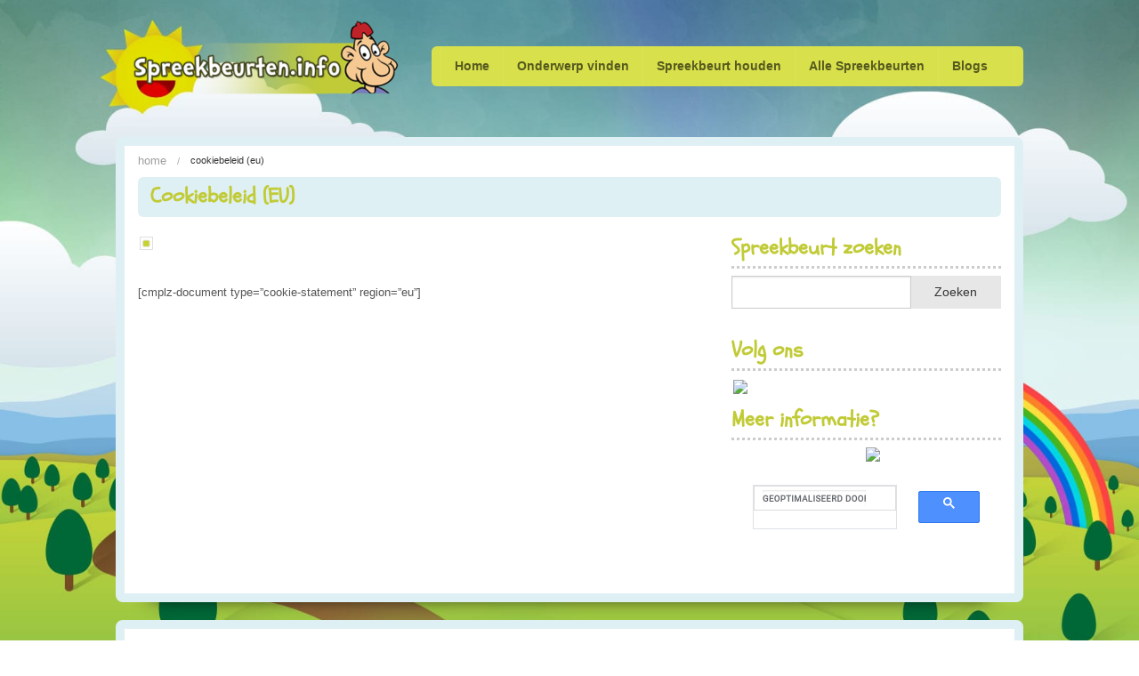

--- FILE ---
content_type: text/html; charset=UTF-8
request_url: https://spreekbeurten.info/cookiebeleid-eu.html
body_size: 15026
content:

<!doctype html>
<!-- paulirish.com/2008/conditional-stylesheets-vs-css-hacks-answer-neither/ -->
<!--[if lt IE 7]> <html class="no-js ie6 oldie" lang="nl-NL" > <![endif]-->
<!--[if IE 7]>    <html class="no-js ie7 oldie" lang="nl-NL" > <![endif]-->
<!--[if IE 8]>    <html class="no-js ie8 oldie" lang="nl-NL" "> <![endif]-->
<!-- Consider adding an manifest.appcache: h5bp.com/d/Offline -->
<!--[if gt IE 8]><!--><html class="no-js" lang="nl-NL" > <!--<![endif]-->

<!-- Head begin -->
<head>
<!-- Global site tag (gtag.js) - Google Analytics -->
<script async src="https://www.googletagmanager.com/gtag/js?id=UA-51226749-1"></script>
<script>
  window.dataLayer = window.dataLayer || [];
  function gtag(){dataLayer.push(arguments);}
  gtag('js', new Date());

  gtag('config', 'UA-51226749-1');
</script>

	<meta charset="UTF-8">

	<title>Cookiebeleid (EU) - Spreekbeurten.info</title>

	<!-- Mobile viewport optimized: j.mp/bplateviewport -->
	<meta name="viewport" content="width=device-width, initial-scale=1">

	<!-- Feed -->
	<link rel="alternate" type="application/rss+xml" title="Spreekbeurten.info Feed" href="https://spreekbeurten.info/feed/">

	<!--  iPhone Web App Home Screen Icon -->
    <link rel="apple-touch-icon" sizes="72x72" href="https://spreekbeurten.info/wp-content/themes/peekaboo/img/devices/icon-ipad.png"/>
    <link rel="apple-touch-icon" sizes="114x114" href="https://spreekbeurten.info/wp-content/themes/peekaboo/img/devices/icon-retina.png"/>
    <link rel="apple-touch-icon" href="https://spreekbeurten.info/wp-content/themes/peekaboo/img/devices/icon.png"/>
	<link href="https://fonts.googleapis.com/css?family=Schoolbell" rel="stylesheet" type="text/css">
            <style type="text/css">.acp_wrapper .jcarousel-control-prev {left: -35px; background: rgba(75, 75, 75, 0.87);color: #ffffff;box-shadow: none; }.acp_wrapper .jcarousel-control-next {right: -35px; background: rgba(75, 75, 75, 0.87);color: #ffffff; box-shadow: none; }.acp_wrapper .jcarousel-control-prev:hover,.acp_wrapper .jcarousel-control-next:hover { background: #000000; color: #ffffff; box-shadow: none;}.acp_wrapper { clear: both; border-radius: 0px; }.paging_btns li.nbox a { height: auto !important; } .paging_btns { list-style: none;  margin: 0 auto!important; padding: 0;  height: auto; text-align: center; } .loader_container .loader { display: block; width: 100px; height: auto; box-shadow: none;} .loader_container { position: absolute; display: none; background: rgba(86, 193, 26, 0.85);}                .button_style a { color: #333333 !important; text-decoration: none !important;display: block; width: 100%; height: 100%; overflow: hidden;} 
                .button_style { background: #DCDCD7;margin: 10px 2px 10px 0!important; padding:0px; text-align: center; color: #333333 !important;cursor: pointer;overflow: hidden; display: inline-block;border: 1px solid #cccccc!important;} .acp_title_left { float: left; width: 100%;}.acp_content {text-align: justify; clear: both; } .button_style:hover, .button_style:hover *:not(.acp_page_number) { background: #E3E3E3;color: #000000 !important;}.acp_page_number {float: left; font-size:16px;line-height: 47px;padding: 0px 10px; background-color:#777777;color:#FFFFFF;font-weight:bold;font-family:arial }.paging_btns li.active {background: #ffffff !important;color: #333333 !important;cursor: default;border: 1px solid #cccccc !important; }.paging_btns li.active a { color: #333333 !important; cursor: default;} .paging_btns li.nbox { width: auto !important; height: auto !important;padding: 3px; } .paging_btns li.active {cursor: default;} .acp_title {font-size:13px;overflow: hidden; box-sizing: initial; height:47px; line-height:45px; font-family:arial;} 
				.acp_page_number {background-color: #BBC62E;}@media screen and (max-width:420px){.acp_title{ font-size:12px!important; } .acp_desc{ font-size:11px!important; }}
            </style>
            <meta name='robots' content='index, follow, max-image-preview:large, max-snippet:-1, max-video-preview:-1' />

	<!-- This site is optimized with the Yoast SEO plugin v25.6 - https://yoast.com/wordpress/plugins/seo/ -->
	<title>Cookiebeleid (EU) - Spreekbeurten.info</title>
	<link rel="canonical" href="https://spreekbeurten.info/cookiebeleid-eu.html" />
	<meta property="og:locale" content="nl_NL" />
	<meta property="og:type" content="article" />
	<meta property="og:title" content="Cookiebeleid (EU) - Spreekbeurten.info" />
	<meta property="og:description" content="[cmplz-document type=&#8221;cookie-statement&#8221; region=&#8221;eu&#8221;]" />
	<meta property="og:url" content="https://spreekbeurten.info/cookiebeleid-eu.html" />
	<meta property="og:site_name" content="Spreekbeurten.info" />
	<script type="application/ld+json" class="yoast-schema-graph">{"@context":"https://schema.org","@graph":[{"@type":"WebPage","@id":"https://spreekbeurten.info/cookiebeleid-eu.html","url":"https://spreekbeurten.info/cookiebeleid-eu.html","name":"Cookiebeleid (EU) - Spreekbeurten.info","isPartOf":{"@id":"https://spreekbeurten.info/#website"},"primaryImageOfPage":{"@id":"https://spreekbeurten.info/cookiebeleid-eu.html#primaryimage"},"image":{"@id":"https://spreekbeurten.info/cookiebeleid-eu.html#primaryimage"},"thumbnailUrl":"https://spreekbeurten.info/wp-content/uploads/default-thumbnail.png","datePublished":"2023-05-22T10:07:36+00:00","breadcrumb":{"@id":"https://spreekbeurten.info/cookiebeleid-eu.html#breadcrumb"},"inLanguage":"nl-NL","potentialAction":[{"@type":"ReadAction","target":["https://spreekbeurten.info/cookiebeleid-eu.html"]}]},{"@type":"ImageObject","inLanguage":"nl-NL","@id":"https://spreekbeurten.info/cookiebeleid-eu.html#primaryimage","url":"https://spreekbeurten.info/wp-content/uploads/default-thumbnail.png","contentUrl":"https://spreekbeurten.info/wp-content/uploads/default-thumbnail.png","width":15,"height":16},{"@type":"BreadcrumbList","@id":"https://spreekbeurten.info/cookiebeleid-eu.html#breadcrumb","itemListElement":[{"@type":"ListItem","position":1,"name":"Home","item":"https://spreekbeurten.info/"},{"@type":"ListItem","position":2,"name":"Cookiebeleid (EU)"}]},{"@type":"WebSite","@id":"https://spreekbeurten.info/#website","url":"https://spreekbeurten.info/","name":"Spreekbeurten.info","description":"Spreekbeurten en Werkstukken","potentialAction":[{"@type":"SearchAction","target":{"@type":"EntryPoint","urlTemplate":"https://spreekbeurten.info/?s={search_term_string}"},"query-input":{"@type":"PropertyValueSpecification","valueRequired":true,"valueName":"search_term_string"}}],"inLanguage":"nl-NL"}]}</script>
	<!-- / Yoast SEO plugin. -->


<link rel='dns-prefetch' href='//scripts.scriptwrapper.com' />
<link rel='dns-prefetch' href='//www.googletagmanager.com' />
<link rel="alternate" type="application/rss+xml" title="Spreekbeurten.info &raquo; feed" href="https://spreekbeurten.info/feed" />
<link rel="alternate" type="application/rss+xml" title="Spreekbeurten.info &raquo; reactiesfeed" href="https://spreekbeurten.info/comments/feed" />
<script type="text/javascript">
/* <![CDATA[ */
window._wpemojiSettings = {"baseUrl":"https:\/\/s.w.org\/images\/core\/emoji\/15.0.3\/72x72\/","ext":".png","svgUrl":"https:\/\/s.w.org\/images\/core\/emoji\/15.0.3\/svg\/","svgExt":".svg","source":{"concatemoji":"https:\/\/spreekbeurten.info\/wp-includes\/js\/wp-emoji-release.min.js"}};
/*! This file is auto-generated */
!function(i,n){var o,s,e;function c(e){try{var t={supportTests:e,timestamp:(new Date).valueOf()};sessionStorage.setItem(o,JSON.stringify(t))}catch(e){}}function p(e,t,n){e.clearRect(0,0,e.canvas.width,e.canvas.height),e.fillText(t,0,0);var t=new Uint32Array(e.getImageData(0,0,e.canvas.width,e.canvas.height).data),r=(e.clearRect(0,0,e.canvas.width,e.canvas.height),e.fillText(n,0,0),new Uint32Array(e.getImageData(0,0,e.canvas.width,e.canvas.height).data));return t.every(function(e,t){return e===r[t]})}function u(e,t,n){switch(t){case"flag":return n(e,"\ud83c\udff3\ufe0f\u200d\u26a7\ufe0f","\ud83c\udff3\ufe0f\u200b\u26a7\ufe0f")?!1:!n(e,"\ud83c\uddfa\ud83c\uddf3","\ud83c\uddfa\u200b\ud83c\uddf3")&&!n(e,"\ud83c\udff4\udb40\udc67\udb40\udc62\udb40\udc65\udb40\udc6e\udb40\udc67\udb40\udc7f","\ud83c\udff4\u200b\udb40\udc67\u200b\udb40\udc62\u200b\udb40\udc65\u200b\udb40\udc6e\u200b\udb40\udc67\u200b\udb40\udc7f");case"emoji":return!n(e,"\ud83d\udc26\u200d\u2b1b","\ud83d\udc26\u200b\u2b1b")}return!1}function f(e,t,n){var r="undefined"!=typeof WorkerGlobalScope&&self instanceof WorkerGlobalScope?new OffscreenCanvas(300,150):i.createElement("canvas"),a=r.getContext("2d",{willReadFrequently:!0}),o=(a.textBaseline="top",a.font="600 32px Arial",{});return e.forEach(function(e){o[e]=t(a,e,n)}),o}function t(e){var t=i.createElement("script");t.src=e,t.defer=!0,i.head.appendChild(t)}"undefined"!=typeof Promise&&(o="wpEmojiSettingsSupports",s=["flag","emoji"],n.supports={everything:!0,everythingExceptFlag:!0},e=new Promise(function(e){i.addEventListener("DOMContentLoaded",e,{once:!0})}),new Promise(function(t){var n=function(){try{var e=JSON.parse(sessionStorage.getItem(o));if("object"==typeof e&&"number"==typeof e.timestamp&&(new Date).valueOf()<e.timestamp+604800&&"object"==typeof e.supportTests)return e.supportTests}catch(e){}return null}();if(!n){if("undefined"!=typeof Worker&&"undefined"!=typeof OffscreenCanvas&&"undefined"!=typeof URL&&URL.createObjectURL&&"undefined"!=typeof Blob)try{var e="postMessage("+f.toString()+"("+[JSON.stringify(s),u.toString(),p.toString()].join(",")+"));",r=new Blob([e],{type:"text/javascript"}),a=new Worker(URL.createObjectURL(r),{name:"wpTestEmojiSupports"});return void(a.onmessage=function(e){c(n=e.data),a.terminate(),t(n)})}catch(e){}c(n=f(s,u,p))}t(n)}).then(function(e){for(var t in e)n.supports[t]=e[t],n.supports.everything=n.supports.everything&&n.supports[t],"flag"!==t&&(n.supports.everythingExceptFlag=n.supports.everythingExceptFlag&&n.supports[t]);n.supports.everythingExceptFlag=n.supports.everythingExceptFlag&&!n.supports.flag,n.DOMReady=!1,n.readyCallback=function(){n.DOMReady=!0}}).then(function(){return e}).then(function(){var e;n.supports.everything||(n.readyCallback(),(e=n.source||{}).concatemoji?t(e.concatemoji):e.wpemoji&&e.twemoji&&(t(e.twemoji),t(e.wpemoji)))}))}((window,document),window._wpemojiSettings);
/* ]]> */
</script>
<style id='wp-emoji-styles-inline-css' type='text/css'>

	img.wp-smiley, img.emoji {
		display: inline !important;
		border: none !important;
		box-shadow: none !important;
		height: 1em !important;
		width: 1em !important;
		margin: 0 0.07em !important;
		vertical-align: -0.1em !important;
		background: none !important;
		padding: 0 !important;
	}
</style>
<link rel='stylesheet' id='wp-block-library-css' href='https://spreekbeurten.info/wp-includes/css/dist/block-library/style.min.css' type='text/css' media='all' />
<style id='collapsing-categories-style-inline-css' type='text/css'>


</style>
<style id='classic-theme-styles-inline-css' type='text/css'>
/*! This file is auto-generated */
.wp-block-button__link{color:#fff;background-color:#32373c;border-radius:9999px;box-shadow:none;text-decoration:none;padding:calc(.667em + 2px) calc(1.333em + 2px);font-size:1.125em}.wp-block-file__button{background:#32373c;color:#fff;text-decoration:none}
</style>
<style id='global-styles-inline-css' type='text/css'>
:root{--wp--preset--aspect-ratio--square: 1;--wp--preset--aspect-ratio--4-3: 4/3;--wp--preset--aspect-ratio--3-4: 3/4;--wp--preset--aspect-ratio--3-2: 3/2;--wp--preset--aspect-ratio--2-3: 2/3;--wp--preset--aspect-ratio--16-9: 16/9;--wp--preset--aspect-ratio--9-16: 9/16;--wp--preset--color--black: #000000;--wp--preset--color--cyan-bluish-gray: #abb8c3;--wp--preset--color--white: #ffffff;--wp--preset--color--pale-pink: #f78da7;--wp--preset--color--vivid-red: #cf2e2e;--wp--preset--color--luminous-vivid-orange: #ff6900;--wp--preset--color--luminous-vivid-amber: #fcb900;--wp--preset--color--light-green-cyan: #7bdcb5;--wp--preset--color--vivid-green-cyan: #00d084;--wp--preset--color--pale-cyan-blue: #8ed1fc;--wp--preset--color--vivid-cyan-blue: #0693e3;--wp--preset--color--vivid-purple: #9b51e0;--wp--preset--gradient--vivid-cyan-blue-to-vivid-purple: linear-gradient(135deg,rgba(6,147,227,1) 0%,rgb(155,81,224) 100%);--wp--preset--gradient--light-green-cyan-to-vivid-green-cyan: linear-gradient(135deg,rgb(122,220,180) 0%,rgb(0,208,130) 100%);--wp--preset--gradient--luminous-vivid-amber-to-luminous-vivid-orange: linear-gradient(135deg,rgba(252,185,0,1) 0%,rgba(255,105,0,1) 100%);--wp--preset--gradient--luminous-vivid-orange-to-vivid-red: linear-gradient(135deg,rgba(255,105,0,1) 0%,rgb(207,46,46) 100%);--wp--preset--gradient--very-light-gray-to-cyan-bluish-gray: linear-gradient(135deg,rgb(238,238,238) 0%,rgb(169,184,195) 100%);--wp--preset--gradient--cool-to-warm-spectrum: linear-gradient(135deg,rgb(74,234,220) 0%,rgb(151,120,209) 20%,rgb(207,42,186) 40%,rgb(238,44,130) 60%,rgb(251,105,98) 80%,rgb(254,248,76) 100%);--wp--preset--gradient--blush-light-purple: linear-gradient(135deg,rgb(255,206,236) 0%,rgb(152,150,240) 100%);--wp--preset--gradient--blush-bordeaux: linear-gradient(135deg,rgb(254,205,165) 0%,rgb(254,45,45) 50%,rgb(107,0,62) 100%);--wp--preset--gradient--luminous-dusk: linear-gradient(135deg,rgb(255,203,112) 0%,rgb(199,81,192) 50%,rgb(65,88,208) 100%);--wp--preset--gradient--pale-ocean: linear-gradient(135deg,rgb(255,245,203) 0%,rgb(182,227,212) 50%,rgb(51,167,181) 100%);--wp--preset--gradient--electric-grass: linear-gradient(135deg,rgb(202,248,128) 0%,rgb(113,206,126) 100%);--wp--preset--gradient--midnight: linear-gradient(135deg,rgb(2,3,129) 0%,rgb(40,116,252) 100%);--wp--preset--font-size--small: 13px;--wp--preset--font-size--medium: 20px;--wp--preset--font-size--large: 36px;--wp--preset--font-size--x-large: 42px;--wp--preset--spacing--20: 0.44rem;--wp--preset--spacing--30: 0.67rem;--wp--preset--spacing--40: 1rem;--wp--preset--spacing--50: 1.5rem;--wp--preset--spacing--60: 2.25rem;--wp--preset--spacing--70: 3.38rem;--wp--preset--spacing--80: 5.06rem;--wp--preset--shadow--natural: 6px 6px 9px rgba(0, 0, 0, 0.2);--wp--preset--shadow--deep: 12px 12px 50px rgba(0, 0, 0, 0.4);--wp--preset--shadow--sharp: 6px 6px 0px rgba(0, 0, 0, 0.2);--wp--preset--shadow--outlined: 6px 6px 0px -3px rgba(255, 255, 255, 1), 6px 6px rgba(0, 0, 0, 1);--wp--preset--shadow--crisp: 6px 6px 0px rgba(0, 0, 0, 1);}:where(.is-layout-flex){gap: 0.5em;}:where(.is-layout-grid){gap: 0.5em;}body .is-layout-flex{display: flex;}.is-layout-flex{flex-wrap: wrap;align-items: center;}.is-layout-flex > :is(*, div){margin: 0;}body .is-layout-grid{display: grid;}.is-layout-grid > :is(*, div){margin: 0;}:where(.wp-block-columns.is-layout-flex){gap: 2em;}:where(.wp-block-columns.is-layout-grid){gap: 2em;}:where(.wp-block-post-template.is-layout-flex){gap: 1.25em;}:where(.wp-block-post-template.is-layout-grid){gap: 1.25em;}.has-black-color{color: var(--wp--preset--color--black) !important;}.has-cyan-bluish-gray-color{color: var(--wp--preset--color--cyan-bluish-gray) !important;}.has-white-color{color: var(--wp--preset--color--white) !important;}.has-pale-pink-color{color: var(--wp--preset--color--pale-pink) !important;}.has-vivid-red-color{color: var(--wp--preset--color--vivid-red) !important;}.has-luminous-vivid-orange-color{color: var(--wp--preset--color--luminous-vivid-orange) !important;}.has-luminous-vivid-amber-color{color: var(--wp--preset--color--luminous-vivid-amber) !important;}.has-light-green-cyan-color{color: var(--wp--preset--color--light-green-cyan) !important;}.has-vivid-green-cyan-color{color: var(--wp--preset--color--vivid-green-cyan) !important;}.has-pale-cyan-blue-color{color: var(--wp--preset--color--pale-cyan-blue) !important;}.has-vivid-cyan-blue-color{color: var(--wp--preset--color--vivid-cyan-blue) !important;}.has-vivid-purple-color{color: var(--wp--preset--color--vivid-purple) !important;}.has-black-background-color{background-color: var(--wp--preset--color--black) !important;}.has-cyan-bluish-gray-background-color{background-color: var(--wp--preset--color--cyan-bluish-gray) !important;}.has-white-background-color{background-color: var(--wp--preset--color--white) !important;}.has-pale-pink-background-color{background-color: var(--wp--preset--color--pale-pink) !important;}.has-vivid-red-background-color{background-color: var(--wp--preset--color--vivid-red) !important;}.has-luminous-vivid-orange-background-color{background-color: var(--wp--preset--color--luminous-vivid-orange) !important;}.has-luminous-vivid-amber-background-color{background-color: var(--wp--preset--color--luminous-vivid-amber) !important;}.has-light-green-cyan-background-color{background-color: var(--wp--preset--color--light-green-cyan) !important;}.has-vivid-green-cyan-background-color{background-color: var(--wp--preset--color--vivid-green-cyan) !important;}.has-pale-cyan-blue-background-color{background-color: var(--wp--preset--color--pale-cyan-blue) !important;}.has-vivid-cyan-blue-background-color{background-color: var(--wp--preset--color--vivid-cyan-blue) !important;}.has-vivid-purple-background-color{background-color: var(--wp--preset--color--vivid-purple) !important;}.has-black-border-color{border-color: var(--wp--preset--color--black) !important;}.has-cyan-bluish-gray-border-color{border-color: var(--wp--preset--color--cyan-bluish-gray) !important;}.has-white-border-color{border-color: var(--wp--preset--color--white) !important;}.has-pale-pink-border-color{border-color: var(--wp--preset--color--pale-pink) !important;}.has-vivid-red-border-color{border-color: var(--wp--preset--color--vivid-red) !important;}.has-luminous-vivid-orange-border-color{border-color: var(--wp--preset--color--luminous-vivid-orange) !important;}.has-luminous-vivid-amber-border-color{border-color: var(--wp--preset--color--luminous-vivid-amber) !important;}.has-light-green-cyan-border-color{border-color: var(--wp--preset--color--light-green-cyan) !important;}.has-vivid-green-cyan-border-color{border-color: var(--wp--preset--color--vivid-green-cyan) !important;}.has-pale-cyan-blue-border-color{border-color: var(--wp--preset--color--pale-cyan-blue) !important;}.has-vivid-cyan-blue-border-color{border-color: var(--wp--preset--color--vivid-cyan-blue) !important;}.has-vivid-purple-border-color{border-color: var(--wp--preset--color--vivid-purple) !important;}.has-vivid-cyan-blue-to-vivid-purple-gradient-background{background: var(--wp--preset--gradient--vivid-cyan-blue-to-vivid-purple) !important;}.has-light-green-cyan-to-vivid-green-cyan-gradient-background{background: var(--wp--preset--gradient--light-green-cyan-to-vivid-green-cyan) !important;}.has-luminous-vivid-amber-to-luminous-vivid-orange-gradient-background{background: var(--wp--preset--gradient--luminous-vivid-amber-to-luminous-vivid-orange) !important;}.has-luminous-vivid-orange-to-vivid-red-gradient-background{background: var(--wp--preset--gradient--luminous-vivid-orange-to-vivid-red) !important;}.has-very-light-gray-to-cyan-bluish-gray-gradient-background{background: var(--wp--preset--gradient--very-light-gray-to-cyan-bluish-gray) !important;}.has-cool-to-warm-spectrum-gradient-background{background: var(--wp--preset--gradient--cool-to-warm-spectrum) !important;}.has-blush-light-purple-gradient-background{background: var(--wp--preset--gradient--blush-light-purple) !important;}.has-blush-bordeaux-gradient-background{background: var(--wp--preset--gradient--blush-bordeaux) !important;}.has-luminous-dusk-gradient-background{background: var(--wp--preset--gradient--luminous-dusk) !important;}.has-pale-ocean-gradient-background{background: var(--wp--preset--gradient--pale-ocean) !important;}.has-electric-grass-gradient-background{background: var(--wp--preset--gradient--electric-grass) !important;}.has-midnight-gradient-background{background: var(--wp--preset--gradient--midnight) !important;}.has-small-font-size{font-size: var(--wp--preset--font-size--small) !important;}.has-medium-font-size{font-size: var(--wp--preset--font-size--medium) !important;}.has-large-font-size{font-size: var(--wp--preset--font-size--large) !important;}.has-x-large-font-size{font-size: var(--wp--preset--font-size--x-large) !important;}
:where(.wp-block-post-template.is-layout-flex){gap: 1.25em;}:where(.wp-block-post-template.is-layout-grid){gap: 1.25em;}
:where(.wp-block-columns.is-layout-flex){gap: 2em;}:where(.wp-block-columns.is-layout-grid){gap: 2em;}
:root :where(.wp-block-pullquote){font-size: 1.5em;line-height: 1.6;}
</style>
<link rel='stylesheet' id='acp-jcarousel-css-css' href='https://spreekbeurten.info/wp-content/plugins/advanced-content-pagination/assets/third-party/jcarousel/jcarousel.min.css' type='text/css' media='all' />
<link rel='stylesheet' id='font-icons-social-css' href='https://spreekbeurten.info/wp-content/themes/peekaboo/assets/css/fonticons/elusive.css' type='text/css' media='all' />
<link rel='stylesheet' id='font-icons-awesome-css' href='https://spreekbeurten.info/wp-content/themes/peekaboo/assets/css/fonticons/font-awesome.css' type='text/css' media='all' />
<link rel='stylesheet' id='vendor-styles-css' href='https://spreekbeurten.info/wp-content/themes/peekaboo/assets/css/vendor-styles.css' type='text/css' media='all' />
<link rel='stylesheet' id='peekaboo-foundation-stylesheet-css' href='https://spreekbeurten.info/wp-content/themes/peekaboo/assets/css/app.css' type='text/css' media='all' />
<link rel='stylesheet' id='peekaboo-stylesheet-css' href='https://spreekbeurten.info/wp-content/themes/peekaboo/assets/css/style.css' type='text/css' media='all' />
<link rel='stylesheet' id='theme-default-stylesheet-css' href='https://spreekbeurten.info/wp-content/themes/peekaboo/style.css' type='text/css' media='all' />
<!--[if lt IE 9]>
<link rel='stylesheet' id='peekaboo-ie-only-css' href='https://spreekbeurten.info/wp-content/themes/peekaboo/css/ie.css' type='text/css' media='all' />
<![endif]-->
<script type="text/javascript" src="https://spreekbeurten.info/wp-includes/js/jquery/jquery.min.js" id="jquery-core-js"></script>
<script type="text/javascript" src="https://spreekbeurten.info/wp-includes/js/jquery/jquery-migrate.min.js" id="jquery-migrate-js"></script>
<script type="text/javascript" src="https://spreekbeurten.info/wp-content/plugins/advanced-content-pagination/assets/js/frontend.js" id="acp-frontend-js-js"></script>
<script type="text/javascript" src="https://spreekbeurten.info/wp-content/plugins/advanced-content-pagination/assets/third-party/jcarousel/jquery.jcarousel.min.js" id="acp-jcarousel-min-js-js"></script>
<script type="text/javascript" id="acp-jcresp-js-js-extra">
/* <![CDATA[ */
var acpJcarousel = {"wrapType":"circular"};
/* ]]> */
</script>
<script type="text/javascript" src="https://spreekbeurten.info/wp-content/plugins/advanced-content-pagination/assets/js/jcresp.js" id="acp-jcresp-js-js"></script>
<script type="text/javascript" src="https://spreekbeurten.info/wp-content/plugins/related-posts-thumbnails/assets/js/front.min.js" id="rpt_front_style-js"></script>
<script type="text/javascript" src="https://spreekbeurten.info/wp-content/plugins/related-posts-thumbnails/assets/js/lazy-load.js" id="rpt-lazy-load-js"></script>
<script type="text/javascript" async="async" fetchpriority="high" data-noptimize="1" data-cfasync="false" src="https://scripts.scriptwrapper.com/tags/0cfcf724-827e-4e23-9c45-dca4eb074848.js" id="mv-script-wrapper-js"></script>

<!-- Google tag (gtag.js) snippet toegevoegd door Site Kit -->
<!-- Google Analytics snippet toegevoegd door Site Kit -->
<script type="text/javascript" src="https://www.googletagmanager.com/gtag/js?id=GT-5RMBWZC" id="google_gtagjs-js" async></script>
<script type="text/javascript" id="google_gtagjs-js-after">
/* <![CDATA[ */
window.dataLayer = window.dataLayer || [];function gtag(){dataLayer.push(arguments);}
gtag("set","linker",{"domains":["spreekbeurten.info"]});
gtag("js", new Date());
gtag("set", "developer_id.dZTNiMT", true);
gtag("config", "GT-5RMBWZC");
/* ]]> */
</script>
<link rel="https://api.w.org/" href="https://spreekbeurten.info/wp-json/" /><link rel="alternate" title="JSON" type="application/json" href="https://spreekbeurten.info/wp-json/wp/v2/pages/24633" /><link rel='shortlink' href='https://spreekbeurten.info/?p=24633' />
<link rel="alternate" title="oEmbed (JSON)" type="application/json+oembed" href="https://spreekbeurten.info/wp-json/oembed/1.0/embed?url=https%3A%2F%2Fspreekbeurten.info%2Fcookiebeleid-eu.html" />
<link rel="alternate" title="oEmbed (XML)" type="text/xml+oembed" href="https://spreekbeurten.info/wp-json/oembed/1.0/embed?url=https%3A%2F%2Fspreekbeurten.info%2Fcookiebeleid-eu.html&#038;format=xml" />

		<!-- GA Google Analytics @ https://m0n.co/ga -->
		<script async src="https://www.googletagmanager.com/gtag/js?id=G-12LRZE2GVN"></script>
		<script>
			window.dataLayer = window.dataLayer || [];
			function gtag(){dataLayer.push(arguments);}
			gtag('js', new Date());
			gtag('config', 'G-12LRZE2GVN');
		</script>

	<meta name="generator" content="Site Kit by Google 1.170.0" /><!--<script src="https://tags.refinery89.com/spreekbeurteninfo.js" async></script>-->        <style>
            #related_posts_thumbnails li {
                border-right: 1px solid #dddddd;
                background-color: #ffffff            }

            #related_posts_thumbnails li:hover {
                background-color: #eeeeee;
            }

            .relpost_content {
                font-size: 12px;
                color: #333333;
            }

            .relpost-block-single {
                background-color: #ffffff;
                border-right: 1px solid #dddddd;
                border-left: 1px solid #dddddd;
                margin-right: -1px;
            }

            .relpost-block-single:hover {
                background-color: #eeeeee;
            }
        </style>

        <link rel="shortcut icon" href="https://spreekbeurten.info/wp-content/uploads/fav4.png" type="image/x-icon"/>
<style type='text/css'>
.replace {font-family:'Raleway';}

body,p { font-size:13px; }

body { font-family:arial ; }

</style>
<link href="//fonts.googleapis.com/css?family=Raleway:400,600" rel="stylesheet" type="text/css">

		<style type="text/css" id="wp-custom-css">
			.wp-post-image {
	max-width: 100% !important;
	margin-bottom: 1.5em !important;
}		</style>
		
</head>

<body class="page-template-default page page-id-24633 antialiased grow-content-body">

	
	
<!-- Content Wrapper begin -->
<div id="content-wrapper">
    <!-- Container begin -->
    <div id="container" class="container">

        <!-- Header begin -->
        <div id="header" class=" ">
            <div class="row">

                <div class="large-3 small-12 columns">

                    <!-- Logo begin -->
                    <div id="logo">
                        <a href="https://spreekbeurten.info/"
                           title="Spreekbeurten.info" rel="home">
                            <img style="min-width: 300px !important;" src="https://spreekbeurten.info/wp-content/uploads/Logo_definitie3f.png"
                                 alt=" logo"/>
                        </a>
                    </div>
                    <!-- Logo end -->
                </div>
                <div class="large-8 large-offset-1 small-12 columns main-nav">

                    <!-- Navigation -->
                    <div class="contain-to-grid ">

                        <!-- Starting the Top-Bar -->
                        <nav class="top-bar" data-topbar>
                            <ul class="title-area">
                                <li class="name"></li>
                                <!-- Remove the class "menu-icon" to get rid of menu icon. Take out "Menu" to just have icon alone -->
                                <li class="toggle-topbar menu-icon"><a href="#"><span></span></a></li>
                            </ul>
                            <section class="top-bar-section">
                                <ul class="left"><li class="divider"></li><li id="menu-item-23755" class="menu-item menu-item-main-menu menu-item-home"><a  href="https://spreekbeurten.info/">Home</a></li>
<li class="divider"></li><li id="menu-item-23756" class="menu-item menu-item-main-menu menu-item-onderwerp-vinden"><a  href="https://spreekbeurten.info/onderwerp-vinden.html">Onderwerp vinden</a></li>
<li class="divider"></li><li id="menu-item-23757" class="menu-item menu-item-main-menu menu-item-spreekbeurt-houden"><a  href="https://spreekbeurten.info/spreekbeurt-houden.html">Spreekbeurt houden</a></li>
<li class="divider"></li><li id="menu-item-23758" class="menu-item menu-item-main-menu menu-item-alle-spreekbeurten"><a  href="https://spreekbeurten.info/alle-spreekbeurten.html">Alle Spreekbeurten</a></li>
<li class="divider"></li><li id="menu-item-25100" class="menu-item menu-item-main-menu menu-item-blogs"><a  href="https://spreekbeurten.info/blogs.html">Blogs</a></li>
</ul>                                <ul class="inline-block right hide-for-small social_icons_header"><li class="divider"></li></ul>
                            </section>
                        </nav>
                        <!-- End of Top-Bar -->
                    </div>
                </div>
            </div>
        </div>
        <!-- Header end -->

                    <!--Main begin-->
<div id="main" class="round_8 clearfix row" role="main">

    <!-- Breadcrumb begin -->
    <div class="large-12 columns">
        <ul id="pkb-crumbs" class="breadcrumbs"><li><a href="https://spreekbeurten.info">Home</a></li>  <li class="current">Cookiebeleid (EU)</li></ul>    </div>
    <!-- Breadcrumb end -->

    
    <!-- Page title begin -->
    <div class="large-12 columns">
        <div class="page_title round_6">
            <h1 class="replace">
                                    Cookiebeleid (EU)                            </h1>
        </div>
    </div>
    <!-- Page title end -->

    <!-- Content begin-->
    <div id="content" class="large-8 columns">
                    <div class="landing_image"><a
                    href="https://spreekbeurten.info/cookiebeleid-eu.html"><img width="15" height="16" src="https://spreekbeurten.info/wp-content/uploads/default-thumbnail.png" class="shadow wp-post-image" alt="" decoding="async" loading="lazy" /> </a>
            </div>
        
        <p>[cmplz-document type=&#8221;cookie-statement&#8221; region=&#8221;eu&#8221;]</p>
        <div class="clear">&nbsp;</div>

            </div>
    <!-- Content end-->

    <!-- Sidebar begin-->
    <div id="sidebar" class="large-4 columns">
        

    <!--Sub pages nav end-->


<!--Widget begin-->
<div id="search-5" class="sidebar-widget widget_search"><h4 class="replace"> Spreekbeurt zoeken</h4><form role="search" method="get" id="searchform" action="https://spreekbeurten.info/">
    <div class="row collapse">
        <div class="small-8 columns">
            <input type="text" value="" name="s" id="s" placeholder=""/>
        </div>
        <div class="small-4 columns">
            <input type="submit" id="searchsubmit" value="Zoeken"
                   class="button secondary prefix"/>
        </div>
    </div>
</form>



</div><div id="custom_html-2" class="widget_text sidebar-widget widget_custom_html"><div class="textwidget custom-html-widget"><!-- Ezoic - sidebar - sidebar -->
<div id="ezoic-pub-ad-placeholder-113"> </div>
<!-- End Ezoic - sidebar - sidebar --></div></div><div id="text-14" class="sidebar-widget widget_text"><h4 class="replace">Volg ons</h4>			<div class="textwidget"><a href="https://www.facebook.com/pages/Spreekbeurteninfo/525440017528720?skip_nax_wizard=true"><img width="110%" src="http://spreekbeurten.info/wp-content/uploads/2014/06/btn_like_ons_op_facebook.png" ></a></div>
		</div><div id="text-10" class="sidebar-widget widget_text"><h4 class="replace">Meer informatie?</h4>			<div class="textwidget">

<img width="50%" src="http://spreekbeurten.info/wp-content/uploads/google_logo_cartoon.png" align= "right"></br>
<script>
  (function() {
    var cx = '008072646503941220887:sp7k7ofnmbg';
    var gcse = document.createElement('script');
    gcse.type = 'text/javascript';
    gcse.async = true;
    gcse.src = 'https://cse.google.com/cse.js?cx=' + cx;
    var s = document.getElementsByTagName('script')[0];
    s.parentNode.insertBefore(gcse, s);
  })();
</script>
<gcse:search></gcse:search>

</div>
		</div>
    </div>
    <!-- Sidebar end-->
</div>
<!--Main end-->


<div id="main" class="round_8 clearfix row">
<img style="margin-top: 20px;" src="https://spreekbeurt.info/wp-content/uploads/allespreekbeurten.jpg" align="left"> <br>

<table style="font-size: 12px; border: none;" cellpadding="10" width="100%">
<tbody><tr style="vertical-align: unset;">
<td>
<b><font color="c1cb37">Aardrijkskunde</font></b>
<a href="https://spreekbeurten.info/aardbevingen-2.html">Aardbevingen</a><br>
<a href="https://spreekbeurten.info/aardplaten.html">Aardplaten</a><br>
<a href="https://spreekbeurten.info/aarde.html">Aarde</a><br>
<a href="https://spreekbeurten.info/aboriginals.html">Aboriginals (Australië)</a><br>
<a href="https://spreekbeurten.info/biesbosch.html">Biesbosch</a><br>
<a href="https://spreekbeurten.info/chinesemuur.html">Chinese Muur</a><br>
<a href="https://spreekbeurten.info/eskimo.html">Eskimo</a><br>
<a href="https://spreekbeurten.info/antarctica.html">Flora en Fauna van Antarctica</a><br>
<a href="https://spreekbeurten.info/heelal.html">Heelal</a><br>
<a href="https://spreekbeurten.info/jungle.html">Jungle</a><br>
<a href="https://spreekbeurten.info/de-jungle.html">Jungle</a><br>
<a href="https://spreekbeurten.info/ster.html">Kometen en Meteorieten</a><br>
<a href="https://spreekbeurten.info/mc.html">Milieuvervuiling Curaçao</a><br>
<a href="https://spreekbeurten.info/montblanc.html">Mont Blanc</a><br>
<a href="https://spreekbeurten.info/noordzee.html">Noordzee</a><br>
<a href="https://spreekbeurten.info/rondreizen.html">Rondreizen</a><br>	
<a href="https://spreekbeurten.info/spratly-eilanden.html">Spratly Eilanden</a><br>
<a href="https://spreekbeurten.info/regenwoud.html">Tropisch regenwoud</a><br>
<a href="https://spreekbeurten.info/vulkaan.html">Vulkaan</a><br>
<a href="https://spreekbeurten.info/vulkanen.html">Vulkanen</a><br>
<a href="https://spreekbeurten.info/weer.html">Weer</a><br>
<a href="https://spreekbeurten.info/het-weer.html">Weer</a><br>
<a href="https://spreekbeurten.info/de-zon.html">Zon</a><br><br>	

<b><font color="c1cb37">Beroepen</font></b><br>
<a href="https://spreekbeurten.info/advocaat.html">Advocaat</a><br>
<a href="https://spreekbeurten.info/apotheek.html">Apotheker</a><br>
<a href="https://spreekbeurten.info/architect-2.html">Architect</a><br>
<a href="https://spreekbeurten.info/boerderij.html">Boerderij (Boer)</a><br> 
<a href="https://spreekbeurten.info/brandweer.html">Brandweer</a><br>
<a href="https://spreekbeurten.info/clowns.html">Clowns</a><br>
<a href="https://spreekbeurten.info/dierenarts.html">Dierenarts</a><br>
<a href="https://spreekbeurten.info/de-dierenarts.html">Dierenarts</a><br>
<a href="https://spreekbeurten.info/dierenverzorger.html">Dierenverzorger</a><br>
<a href="https://spreekbeurten.info/douane.html">Douane(smokkelen)</a><br>
<a href="https://spreekbeurten.info/goochelen.html">Goochelaar</a><br>
<a href="https://spreekbeurten.info/zo-word-later-iter.html">IT'er</a><br>
<a href="https://spreekbeurten.info/interieurstyliste.html">Interieurstyliste</a><br>
<a href="https://spreekbeurten.info/kinderopvang.html">Kinderopvang</a><br>
<a href="https://spreekbeurten.info/klussen-in-huis.html">Klussenier</a><br>
<a href="https://spreekbeurten.info/kok.html">Kok</a><br>
<a href="https://spreekbeurten.info/het-leger.html">Het Leger</a><br>
<a href="https://spreekbeurten.info/leraar.html">Leraar</a><br>
<a href="https://spreekbeurten.info/loonwerker.html">Loonwerker</a><br>
<a href="https://spreekbeurten.info/politie.html">Politie</a><br>
<a href="https://spreekbeurten.info/schoonheidsspecialiste.html">Schoonheidsspecialiste</a><br>
<a href="https://spreekbeurten.info/stewardess.html">Stewardess</a><br>
<a href="https://spreekbeurten.info/tandarts.html">Tandarts</a><br>
<a href="https://spreekbeurten.info/de-tandarts.html">Tandarts</a><br>
<a href="https://spreekbeurten.info/timmeren.html">Timmerman</a><br>
<a href="https://spreekbeurten.info/uitvaartverzorger.html">Uitvaartverzorger</a><br>
<a href="https://spreekbeurten.info/verpleging.html">Verpleging</a><br>
<a href="hhttps://spreekbeurten.info/wat-doet-een-vertaalbureau.html">Vertaalbureau</a><br>




<br>

<b><font color="c1cb37">Dieren</font></b><br>
<a href="https://spreekbeurten.info/amerikaanse-stafford.html">Amerikaanse Stafford</a><br>
<a href="https://spreekbeurten.info/zeearend.html">Amerikaanse Zeearend</a><br>
<a href="https://spreekbeurten.info/apen.html">Apen</a><br>
<a href="https://spreekbeurten.info/apenheul.html">Apenheul</a><br>
<a href="https://spreekbeurten.info/collie.html">Bearded Collie</a><br>
<a href="https://spreekbeurten.info/beren.html">Beren</a><br>
<a href="https://spreekbeurten.info/bever.html">Bever</a><br>
<a href="https://spreekbeurten.info/bijen-2.html">Bij</a><br>
<a href="https://spreekbeurten.info/bijen.html">Bijen</a><br>
<a href="https://spreekbeurten.info/cavia.html">Cavia</a><br>
<a href="https://spreekbeurten.info/cavia2.html">Cavia</a><br>
<a href="https://spreekbeurten.info/chinchilla.html">Chinchilla</a><br>
<a href="https://spreekbeurten.info/degoe.html">Degoe</a><br>
<a href="https://spreekbeurten.info/dierentuin.html">Dierentuin</a><br>
<a href="https://spreekbeurten.info/dinosauriers.html">Dinosauriërs</a><br>
<a href="https://spreekbeurten.info/dolfijnen.html">Dolfijn</a><br>
<a href="https://spreekbeurten.info/dolfijn2.html">Dolfijnen</a><br>
<a href="https://spreekbeurten.info/duitseherdershond.html">Duitse Herder</a><br>
<a href="https://spreekbeurten.info/dwerghamsters.html">Dwerghamsters</a><br>
<a href="https://spreekbeurten.info/eekhoorn.html">Eekhoorn</a><br>
<a href="https://spreekbeurten.info/eend.html">Eenden</a><br>
<a href="https://spreekbeurten.info/emoe.html">Emoe</a><br>
<a href="https://spreekbeurten.info/ezel.html">Ezel</a><br>
<a href="https://spreekbeurten.info/fjordenpaard.html">Fjordenpaard</a><br>
<a href="https://spreekbeurten.info/fret.html">Fret</a><br>
<a href="https://spreekbeurten.info/giraffe.html">Giraffe</a><br>
<a href="https://spreekbeurten.info/goldenretriever.html">Golden Retriever</a><br>
<a href="https://spreekbeurten.info/goudvis.html">Goudvis</a><br>
<a href="https://spreekbeurten.info/gv.html">Goudvis</a><br>
<a href="https://spreekbeurten.info/grijzeroodstaart.html">Grijze Roodstaart Papegaai</a><br>
<a href="https://spreekbeurten.info/sharks.html">Haaien</a><br>
<a href="https://spreekbeurten.info/hamerhaai.html">Hamerhaai</a><br>
</td>
<td>

<b><font color="c1cb37">Dieren (vervolg)</font></b><br>

<a href="https://spreekbeurten.info/hamster.html">Hamster</a><br>
<a href="https://spreekbeurten.info/hamsters.html">Hamsters</a><br>
<a href="https://spreekbeurten.info/herten.html">Herten</a><br>
<a href="https://spreekbeurten.info/hond.html">Honden</a><br>
<a href="https://spreekbeurten.info/ijsbeer.html">Ijsbeer</a><br>
<a href="https://spreekbeurten.info/ijsberen.html">IJsberen</a><br>
<a href="https://spreekbeurten.info/inktvissen.html">Inktvissen</a><br>
<a href="https://spreekbeurten.info/jackrussel.html">Jack Russel</a><br>
<a href="https://spreekbeurten.info/kameleon_dier.html">Kameleon</a><br>
<a href="https://spreekbeurten.info/kangoeroe.html">Kangoeroe</a><br>
<a href="https://spreekbeurten.info/katachtigen.html">Katachtigen</a><br>
<a href="https://spreekbeurten.info/katten.html">Kat</a><br>
<a href="https://spreekbeurten.info/kat.html">Katten</a><br>
<a href="https://spreekbeurten.info/kikkers.html">Kikkers</a><br>
<a href="https://spreekbeurten.info/koe.html">Koe</a><br>
<a href="https://spreekbeurten.info/konijn.html">Konijn</a><br>
<a href="https://spreekbeurten.info/konijnen.html">Konijnen</a><br>
<a href="https://spreekbeurten.info/krokodillen.html">Krokodillen</a><br>
<a href="https://spreekbeurten.info/krokodil.html">Krokodillen</a><br>
<a href="https://spreekbeurten.info/lastdieren.html">Lastdieren</a><br>
<a href="https://spreekbeurten.info/leeuw.html">Leeuw</a><br>
<a href="https://spreekbeurten.info/Lhb.html">Lieveheersbeestje</a><br>
<a href="https://spreekbeurten.info/lieveheersbeestje.html">Lieveheersbeestje</a><br>
<a href="https://spreekbeurten.info/lynx.html">Lynx</a><br>
<a href="https://spreekbeurten.info/lynxen.html">Lynxen</a><br>
<a href="https://spreekbeurten.info/mieren.html">Mieren</a><br>
<a href="https://spreekbeurten.info/nertsen.html">Nertsen</a><br>
<a href="https://spreekbeurten.info/neushoorn.html">Neushoorns</a><br>
<a href="https://spreekbeurten.info/olifant.html">Olifant</a><br>
<a href="https://spreekbeurten.info/olifanten-kai-mook.html">Olifant (Kai Mook)</a><br>
<a href="https://spreekbeurten.info/orka.html">Orka</a><br>
<a href="https://spreekbeurten.info/paard1.html">Paarden</a><br>
<a href="https://spreekbeurten.info/paard.html">Paarden</a><br>
<a href="https://spreekbeurten.info/paardenkliniek.html">Paardenkliniek</a><br>
<a href="https://spreekbeurten.info/panda.html">Panda</a><br>
<a href="https://spreekbeurten.info/papegaai.html">Papegaaien</a><br>
<a href="https://spreekbeurten.info/pijlgifkikker.html">Pijlgifkikker</a><br>
<a href="https://spreekbeurten.info/pinguin.html">Pinguïns</a><br>
<a href="https://spreekbeurten.info/postduiven.html">Postduiven</a><br>
<a href="https://spreekbeurten.info/ratten.html">Ratten en muizen</a><br>
<a href="https://spreekbeurten.info/regenworm.html">Regenworm</a><br>
<a href="https://spreekbeurten.info/schapen.html">Schapen</a><br>
<a href="https://spreekbeurten.info/slakken.html">Slakken</a><br>
<a href="https://spreekbeurten.info/spinnen.html">Spinnen</a><br>
<a href="https://spreekbeurten.info/stokstaartjes.html">Stokstaartjes</a><br>
<a href="https://spreekbeurten.info/tijger.html">Tijger</a><br>
<a href="https://spreekbeurten.info/toekan.html">Toekan</a><br>
<a href="https://spreekbeurten.info/torenvalk.html">Torenvalk</a><br>
<a href="https://spreekbeurten.info/uil.html">Uilen</a><br>
<a href="https://spreekbeurten.info/uilen.html">Uilen</a><br>
<a href="https://spreekbeurten.info/zwijnen.html">Zwijnen</a><br>
<a href="https://spreekbeurten.info/vlaamsegaai.html">Vlaamse Gaai</a><br>
<a href="https://spreekbeurten.info/vleermuizen.html">Vleermuizen</a><br>
<a href="https://spreekbeurten.info/vlinders.html">Vlinders</a><br>
<a href="https://spreekbeurten.info/vogelbekdier.html">Vogelbekdier</a><br>
<a href="https://spreekbeurten.info/vogelspin.html">Vogelspinnen</a><br>
<a href="https://spreekbeurten.info/vos.html">Vos</a><br>
<a href="https://spreekbeurten.info/walvis.html">Walvis</a><br>
<a href="https://spreekbeurten.info/wandelendetak.html">Wandelende takken</a><br>
<a href="https://spreekbeurten.info/wespen.html">Wespen</a><br>
<a href="https://spreekbeurten.info/wildekonijn.html">Wilde Konijn</a><br>
<a href="https://spreekbeurten.info/Varkens.html">Varkens</a><br>
<a href="https://spreekbeurten.info/wolf.html">Wolf</a><br>
<a href="https://spreekbeurten.info/zebra.html">Zebra</a><br>
<a href="https://spreekbeurten.info/zeehond.html">Zeehond</a><br>
<a href="https://spreekbeurten.info/zeehonden.html">Zeehond</a><br>
<a href="https://spreekbeurten.info/zeepaardje.html">Zeepaardje</a><br>
<a href="https://spreekbeurten.info/zeeschildpad.html">Zeeschildpad</a><br>
<a href="https://spreekbeurten.info/zeesterren.html">Zeesterren</a><br>
<a href="https://spreekbeurten.info/zwarteweduwe.html">Zwarte weduwe</a><br>

</td>
<td>
<b><font color="c1cb37">Eten en Drinken</font></b><br>
<a href="https://spreekbeurten.info/aardappel.html">Aardappel</a><br>
<a href="https://spreekbeurten.info/alcohol.html">Alcohol</a><br>
<a href="https://spreekbeurten.info/bier.html">Bier</a><br>
<a href="https://spreekbeurten.info/brood.html">Brood</a><br>
<a href="https://spreekbeurten.info/chocolade.html">Chocolade</a><br>
<a href="https://spreekbeurten.info/coca-cola.html">Coca Cola</a><br>

<a href="https://spreekbeurten.info/drop.html">Drop</a><br>
<a href="https://spreekbeurten.info/frikadel.html">Frikadel</a><br>
<a href="https://spreekbeurten.info/frisdrank.html">Frisdrank</a><br>
<a href="https://spreekbeurten.info/ijs.html">IJs</a><br>
<a href="https://spreekbeurten.info/kaas.html">Kaas</a><br>
<a href="https://spreekbeurten.info/kauwgom.html">Kauwgom</a><br>
<a href="https://spreekbeurten.info/koffie1.html">Koffie</a><br>
<a href="https://spreekbeurten.info/koffie.html">Koffie</a><br>
<a href="https://spreekbeurten.info/mosterd.html">Mosterd</a><br>
<a href="https://spreekbeurten.info/pinda.html">Pinda</a><br>
<a href="https://spreekbeurten.info/snoep.html">Snoep</a><br>
<a href="https://spreekbeurten.info/snoep2.html">Snoep</a><br>
<a href="https://spreekbeurten.info/suiker.html">Suiker</a><br>
<a href="https://spreekbeurten.info/thee.html">Thee</a><br>
<a href="https://spreekbeurten.info/water.html">Water</a><br>
<a href="https://spreekbeurten.info/zoethout.html">Zoethout</a><br>
<a href="https://spreekbeurten.info/zuivel.html">Zuivel</a><br>
<br>
<b><font color="c1cb37">Feesten</font></b><br>
<a href="https://spreekbeurten.info/carnaval.html">Carnaval</a><br>
<a href="https://spreekbeurten.info/halloween2.html">Halloween</a><br>
<a href="https://spreekbeurten.info/halloween.html">Halloween</a><br>
<a href="https://spreekbeurten.info/de-kerstman.html">De Kerstman</a><br>
<a href="https://spreekbeurten.info/koningsdag.html">Koningsdag</a><br>
<a href="https://spreekbeurten.info/sint.html">Sinterklaas</a><br>
<a href="https://spreekbeurten.info/sinterklaas.html">Sinterklaas</a><br>
<a href="https://spreekbeurten.info/valentijnsdag.html">Valentijnsdag</a><br>
<a href="https://spreekbeurten.info/vuurwerk.html">Vuurwerk</a><br>

<br>
<b><font color="c1cb37">Geschiedenis</font></b><br>
<a href="https://spreekbeurten.info/apple.html">Apple</a><br>
<a href="https://spreekbeurten.info/auto.html">Auto</a><br>
<a href="https://spreekbeurten.info/autogeschiedenis.html">Auto</a><br>
<a href="https://spreekbeurten.info/wereldwonderen.html">De 7 wereldwonderen</a><br>
<a href="https://spreekbeurten.info/dierentuin.html">Dierentuin</a><br>
<a href="https://spreekbeurten.info/dinosauriers.html">Dinosauriërs</a><br>
<a href="https://spreekbeurten.info/bewoners.html">Eerste bewoners Nederland</a><br>
<a href="https://spreekbeurten.info/eerste-wereldoorlog.html">Eerste Wereldoorlog</a><br>
<a href="https://spreekbeurten.info/ferrari.html">Ferrari</a><br>
<a href="https://spreekbeurten.info/fiets.html">Fiets</a><br>
<a href="https://spreekbeurten.info/geld.html">Geld</a><br>
<a href="https://spreekbeurten.info/giethoorn.html">Giethoorn</a><br>
<a href="https://spreekbeurten.info/glas.html">Glas</a><br>
<a href="https://spreekbeurten.info/heksen.html">Heksen</a><br>
<a href="https://spreekbeurten.info/horloges.html">Horloges</a><br>
<a href="https://spreekbeurten.info/hunebed.html">Hunebedden</a><br>
<a href="https://spreekbeurten.info/internet-en-tv-jaren-heen.html">Internet en televisie</a><br>
<a href="https://spreekbeurten.info/het-internet-der-dingen.html">Internet der dingen</a><br>
<a href="https://spreekbeurten.info/kastelen.html">Kastelen</a><br>
<a href="https://spreekbeurten.info/katten.html">Katten</a><br>
<a href="https://spreekbeurten.info/kinderarbeid.html">Kinderarbeid</a><br>
<a href="https://spreekbeurten.info/kleding.html">Kleding</a><br>
<a href="https://spreekbeurten.info/knikkeren.html">Knikkeren</a><br>
<a href="https://spreekbeurten.info/ghandi.html">Mahadma Ghandi</a><br>
<a href="https://spreekbeurten.info/mode.html">Mode</a><br>
<a href="https://spreekbeurten.info/monster-van-loch-ness.html">Monster van Loch Ness</a><br>
<a href="https://spreekbeurten.info/Motorfiets.html">Motorfiets</a><br>
<a href="https://spreekbeurten.info/oetzi.html">Otzi de Gletsjermummie</a><br>
<a href="https://spreekbeurten.info/paspoort.html">Paspoort</a><br>
<a href="https://spreekbeurten.info/piramides.html">Piramides</a><br>
<a href="https://spreekbeurten.info/piraten.html">Piraten</a><br>
<a href="https://spreekbeurten.info/poep.html">Poep</a><br>
<a href="https://spreekbeurten.info/ruimtevaart.html">Ruimtevaart</a><br>
<a href="https://spreekbeurten.info/slaven.html">Slaven</a><br>
<a href="https://spreekbeurten.info/Sluis.html">Sluis bij Hengelo</a><br>
<a href="https://spreekbeurten.info/spyker.html">Spyker(auto)</a><br>
<a href="https://spreekbeurten.info/steenbakkerij.html">Steenbakkerij</a><br>
<a href="https://spreekbeurten.info/strips.html">Strips</a><br>
<a href="https://spreekbeurten.info/telefoon.html">Telefoon</a><br>
<a href="https://spreekbeurten.info/televisie.html">Televisie</a><br>
<a href="https://spreekbeurten.info/de-geschiedenis-van-televisie-kijken.html">Televisie</a><br>
<a href="https://spreekbeurten.info/theovangogh.html">Theo van Gogh</a><br>
<a href="https://spreekbeurten.info/titanic.html">Titanic</a><br>
<a href="https://spreekbeurten.info/toetanchamon.html">Toetanchamon</a><br>
<a href="https://spreekbeurten.info/trein.html">Trein</a><br>
<a href="https://spreekbeurten.info/trekker.html">Trekker</a><br>
<a href="https://spreekbeurten.info/vikingen.html">Vikingen</a><br>
<a href="https://spreekbeurten.info/vuur.html">Vuur</a><br>
<a href="https://spreekbeurten.info/vuurtorens.html">Vuurtoren</a><br>
<a href="https://spreekbeurten.info/watersnoodramp_1953.html">Watersnoodramp 1953</a><br>
<a href="https://spreekbeurten.info/youtube.html">YouTube</a><br>
<a href="https://spreekbeurten.info/zakmes.html">Zwitsers zakmes</a><br>

</td>

<td>

<b><font color="c1cb37">Gezondheid</font></b><br>
<a href="https://spreekbeurten.info/adhd.html">ADHD</a><br>
<a href="https://spreekbeurten.info/aids.html">Aids</a><br>
<a href="https://spreekbeurten.info/albino.html">Albino</a><br>
<a href="https://spreekbeurten.info/alzheimer.html">Alzheimer</a><br>
<a href="https://spreekbeurten.info/anorexia.html">Anorexia nervosa</a><br>
<a href="https://spreekbeurten.info/astma.html">Astma</a><br>
<a href="https://spreekbeurten.info/autisme.html">Autisme</a><br>
<a href="https://spreekbeurten.info/baby.html">Baby's in het ziekenhuis</a><br>
<a href="https://spreekbeurten.info/beugel.html">Beugel</a><br>
<a href="https://spreekbeurten.info/blindengeleidehonden.html">Blindengeleidehonden</a><br>
<a href="https://spreekbeurten.info/donor.html">Donor</a><br>
<a href="https://spreekbeurten.info/doofheid.html">Doofheid</a><br>
<a href="https://spreekbeurten.info/dyslexie.html">Dyslexie</a><br>
<a href="https://spreekbeurten.info/ebola.html">Ebola</a><br>

<a href="https://spreekbeurten.info/epilepsie.html">Epilepsie</a><br>
<a href="https://spreekbeurten.info/galstenen.html">Galstenen</a><br>
<a href="https://spreekbeurten.info/gebit.html">Gebit</a><br>
<a href="https://spreekbeurten.info/gehandicapte-kinderen.html">Gehandicapte kinderen</a><br>
<a href="https://spreekbeurten.info/gehandicapt.html">Gehandicapten</a><br>
<a href="https://spreekbeurten.info/gewicht.html">Gewicht</a><br>
<a href="https://spreekbeurten.info/hartvaatziekten.html">Hart- en vaatziekten</a><br>
<a href="https://spreekbeurten.info/hersenen.html">Hersenen</a><br>
<a href="https://spreekbeurten.info/kanker.html">Kanker</a><br>
<a href="https://spreekbeurten.info/kankers.html">Kanker</a><br>
<a href="https://spreekbeurten.info/kanker-werkstuk.html">Kanker (werkstuk)</a><br>
<a href="https://spreekbeurten.info/kunstogen.html">Kunstogen</a><br>
<a href="https://spreekbeurten.info/lichaam.html">Menselijk lichaam</a><br>
<a href="https://spreekbeurten.info/nierziekte.html">Nierziekte</a><br>
<a href="https://spreekbeurten.info/oog.html">Oog</a><br>
<a href="https://spreekbeurten.info/ouder-worden">Ouder worden</a><br>
<a href="https://spreekbeurten.info/pest.html">Pest</a><br>
<a href="https://spreekbeurten.info/prematuur.html">Prematuur(te vroeg geboren)</a><br>
<a href="https://spreekbeurten.info/roken.html">Roken</a><br>
<a href="https://spreekbeurten.info/seksuele-voorlichting.html">Seksuele Voorlichting</a><br>
<a href="https://spreekbeurten.info/skelet.html">Skelet</a><br>
<a href="https://spreekbeurten.info/slapen.html">Slapen</a><br>
<a href="https://spreekbeurten.info/spijsvertering.html">Spijsvertering</a><br>
<a href="https://spreekbeurten.info/stem.html">Stem</a><br>
<a href="https://spreekbeurten.info/syndroom-van-down.html">Syndroom van Down</a><br>
<a href="https://spreekbeurten.info/vsd-ventrikel-septum-defet.html">V.S.D</a><br>
<a href="https://spreekbeurten.info/virussen.html">Virussen</a><br>
<a href="https://spreekbeurten.info/zonneziekte.html">Zonneziekte(EPP)</a><br>
<a href="https://spreekbeurten.info/zweten.html">Zweten</a><br>
<br>
<b><font color="c1cb37">Landen en Steden</font></b><br>

<a href="https://spreekbeurten.info/amerika.html">Amerika</a><br>
<a href="https://spreekbeurten.info/amsterdam.html">Amsterdam</a><br>
<a href="https://spreekbeurten.info/antarctica.html">Antarctica</a><br>
<a href="https://spreekbeurten.info/argentinie.html">Argentinië</a><br>
<a href="https://spreekbeurten.info/argentinie1.html">Argentinië</a><br>
<a href="https://spreekbeurten.info/australie.html">Australië</a><br>
<a href="https://spreekbeurten.info/brazilie.html">Brazilië</a><br>
<a href="https://spreekbeurten.info/canada.html">Canada</a><br>
<a href="https://spreekbeurten.info/china.html">China</a><br>
<a href="https://spreekbeurten.info/curacao.html">Curaçao</a><br>
<a href="https://spreekbeurten.info/cyprus.html">Cyprus</a><br>
<a href="https://spreekbeurten.info/engeland.html">Engeland</a><br>
<a href="https://spreekbeurten.info/frankrijk.html">Frankrijk</a><br>
<a href="https://spreekbeurten.info/Galapagoseilanden.html">Galápagos eilanden</a><br>
<a href="https://spreekbeurten.info/grancanaria.html">Gran Canaria</a><br>
<a href="https://spreekbeurten.info/groot-brittannie.html">Groot Brittannië</a><br>
<a href="https://spreekbeurten.info/indonesie.html">Indonesië</a><br>
<a href="https://spreekbeurten.info/italie.html">Italië</a><br>
<a href="https://spreekbeurten.info/italie-2.html">Italië</a><br>
<a href="https://spreekbeurten.info/japan.html">Japan</a><br>
<a href="https://spreekbeurten.info/kreta.html">Kreta</a><br>
<a href="https://spreekbeurten.info/las-vegas.html">Las Vegas</a><br>
<a href="https://spreekbeurten.info/las-vegas-2.html">Las Vegas</a><br>
<a href="https://spreekbeurten.info/macau.html">Macau</a><br>
<a href="https://spreekbeurten.info/marokko.html">Marokko</a><br>
<a href="https://spreekbeurten.info/monaco.html">Monaco</a><br>
<a href="https://spreekbeurten.info/nederland.html">Nederland</a><br>
<a href="https://spreekbeurten.info/nepal.html">Nepal</a><br>
<a href="https://spreekbeurten.info/new-york.html">New York</a><br>

<a href="https://spreekbeurten.info/nieuwzeeland.html">Nieuw Zeeland</a><br>
<a href="https://spreekbeurten.info/Noorwegen.html">Noorwegen</a><br>
<a href="https://spreekbeurten.info/oeganda.html">Oeganda</a><br>	
<a href="https://spreekbeurten.info/oman.html">Oman</a><br>
<a href="https://spreekbeurten.info/oostenrijk.html">Oostenrijk</a><br>
<a href="https://spreekbeurten.info/overijssel.html">Overijssel</a><br>
<a href="https://spreekbeurten.info/paaseiland.html">Paaseiland</a><br>
<a href="https://spreekbeurten.info/parijs.html">Parijs</a><br>

<a href="https://spreekbeurten.info/portugal.html">Portugal</a><br>
<a href="https://spreekbeurten.info/portugal-2.html">Portugal</a><br>
<a href="https://spreekbeurten.info/rotterdam.html">Rotterdam</a><br>
<a href="https://spreekbeurten.info/singapore.html">Singapore</a><br>
<a href="https://spreekbeurten.info/spanje.html">Spanje</a><br>
<a href="https://spreekbeurten.info/suriname.html">Suriname</a><br>
<a href="https://spreekbeurten.info/terschelling.html">Terschelling</a><br>
<a href="https://spreekbeurten.info/tibet.html">Tibet</a><br>
<a href="https://spreekbeurten.info/wat-te-doen-in-tilburg.html">Tilburg</a><br>
<a href="https://spreekbeurten.info/turkije.html">Turkije</a><br>
<a href="https://spreekbeurten.info/vlieland.html">Vlieland</a><br>
<a href="https://spreekbeurten.info/zuidafrika.html">Zuid Afrika</a><br>
<a href="https://spreekbeurten.info/zwitserland.html">Zwitserland</a><br>
<a href="https://www.bungalows-nederland.nl/">Bungalowparken Nederland</a><br>

</td>
<td>



</td>

<td>
<b><font color="c1cb37">Personen / Personages</font></b><br>
<a href="https://spreekbeurten.info/hitler.html">Adolf Hitler</a><br>
<a href="https://spreekbeurten.info/leven-van-anne-frank.html">Anne Frank</a><br>
<a href="https://spreekbeurten.info/barack-obama.html">Barack Obama</a><br>
<a href="https://spreekbeurten.info/donald-duck.html">Donald Duck</a><br>
<a href="https://spreekbeurten.info/francine-oomen.html">Francine Oomen</a><br>
<a href="https://spreekbeurten.info/justin-bieber.html">Justin Bieber</a><br>
<a href="https://spreekbeurten.info/juliana.html">Koningin Juliana</a><br>
<a href="https://spreekbeurten.info/prinses-maxima.html">Koningin Maxima</a><br>
<a href="https://spreekbeurten.info/ghandi.html">Mahatma Ghandi</a><br>
<a href="https://spreekbeurten.info/maradona.html">Maradona</a><br>
<a href="https://spreekbeurten.info/martin-luther-king.html">Martin Luther King</a><br>
<a href="https://spreekbeurten.info/max-verstappen">Max Verstappen</a><br>
<a href="https://spreekbeurten.info/nelson-mandela.html">Nelson Mandela</a><br>
<a href="https://spreekbeurten.info/rembrandt-van-rijn.html">Rembrandt</a><br>
<a href="https://spreekbeurten.info/rembrandt.html">Rembrandt(2)</a><br>
<a href="https://spreekbeurten.info/steve-irwin.html">Steve Irwin</a><br>
<a href="https://spreekbeurten.info/vincent-van-gogh.html">Vincent van Gogh</a><br>
<a href="https://spreekbeurten.info/walt-disney">Walt Disney</a><br>







<br>
<b><font color="c1cb37">Natuurkunde</font></b><br>
<a href="https://spreekbeurten.info/bliksem.html">Bliksem</a><br>
<a href="https://spreekbeurten.info/elektriciteit.html">Elektriciteit</a><br>
<a href="https://spreekbeurten.info/school-energiezuiniger-maken.html">School energiezuiniger maken</a><br>
<a href="https://spreekbeurten.info/vuur.html">Vuur</a><br>
<a href="https://spreekbeurten.info/vuur-2.html">Vuur</a><br>
<a href="https://spreekbeurten.info/windenergie.html">Windenergie</a><br>
<a href="https://spreekbeurten.info/windmolens.html">Windmolens</a><br>
<a href="https://spreekbeurten.info/zonne-energie">Zonne-energie</a><br>

<br>

<b><font color="c1cb37">Overige</font></b><br>
<a href="https://spreekbeurten.info/smart-home-alarmsysteem.html">Alarmsysteem</a><br>
<a href="https://spreekbeurten.info/afvalverwerking.html">Afvalverwerking</a><br>
<a href="https://spreekbeurten.info/autoproblemen.html">Autoproblemen</a><br>
<a href="https://spreekbeurten.info/baboesjka.html">Baboesjka</a><br>
<a href="https://spreekbeurten.info/benzine.html">Benzine</a><br>
<a href="https://spreekbeurten.info/bijgeloof.html">Bijgeloof</a><br>
<a href="https://spreekbeurten.info/bio-industrie.html">Bio-industrie</a><br>
<a href="https://spreekbeurten.info/bruggen.html">Bruggen</a><br>
<a href=" https://spreekbeurten.info/cartridges.html">Cartridges</a><br>												
<a href="https://spreekbeurten.info/renz.html">Circus Herman Renz</a><br>
<a href="https://spreekbeurten.info/wat-zijn-cryptomunten.html">Cryptomunten</a><br>
<a href="https://spreekbeurten.info/kameleon_boek.html">De Kameleon</a><br>
<a href="https://spreekbeurten.info/kameleon.html">De Kameleon(2)</a><br>
<a href="https://spreekbeurten.info/dierenmishandeling.html">Dierenmishandeling</a><br>
<a href="https://spreekbeurten.info/dijken.html">Dijken</a><br>
<a href="https://spreekbeurten.info/doping.html">Doping in de sport</a><br>
<a href="https://spreekbeurten.info/drinkwater.html">Drinkwater</a><br>
<a href="https://spreekbeurten.info/dromen.html">Dromen</a><br>
<a href="https://spreekbeurten.info/drones.html">Drones</a><br>
<a href="https://spreekbeurten.info/drugs.html">Drugs</a><br>
<a href="https://spreekbeurten.info/efteling.html">Efteling</a><br>
<a href="https://spreekbeurten.info/elektrische-auto.html">Elektrische Auto</a><br>
<a href="https://spreekbeurten.info/fulfillment-alles-moet-weten.html">Fulfillment</a><br>
<a href="https://spreekbeurten.info/games.html">Games</a><br>
<a href="https://spreekbeurten.info/hoe-online-geld-verdienen.html">Geld verdienen online</a><br>
<a href="https://spreekbeurten.info/hoe-besparen-mensen-geld.html">Geld besparen</a><br>
<a href="https://spreekbeurten.info/iphone-reparateur.html">Iphone</a><br>
<a href="https://spreekbeurten.info/gevangenis.html">Gevangenis</a><br>
<a href="https://spreekbeurten.info/gietvloeren.html">Gietvloeren</a><br>	
<a href="https://spreekbeurten.info/goud.html">Goud</a><br>
<a href="https://spreekbeurten.info/hoe-kom-ik-hoog-in-google.html">Hoe kom ik hoog in Google</a><br>
<a href="https://spreekbeurten.info/hoe-gevaarlijk-is-houthaard.html">Houthaard</a><br>
<a href="https://spreekbeurten.info/huren-vrije-sector.html">Huren</a><br>
<a href="https://spreekbeurten.info/islam.html">Islam</a><br>
<a href="https://spreekbeurten.info/jeugdgevangenis.html">Jeugdgevangenis</a><br>
<a href="https://spreekbeurten.info/Kalkaanslag.html">Kalk en kalkaanslag</a><br>
<a href="https://spreekbeurten.info/hoe-werkt-kassasysteem.html">De Kassa</a><br>
<a href="https://spreekbeurten.info/alles-moet-weten-kerstpakketten.html">Kerstpakketten</a><br>
<a href="https://spreekbeurten.info/kinderboekenweek.html">Kinderboekenweek</a><br>
<a href="https://spreekbeurten.info/kindermishandeling.html">Kindermishandeling</a><br>
<a href="https://spreekbeurten.info/kindsoldaten.html">Kindsoldaten</a><br>
<a href="https://spreekbeurten.info/kleding.html">Kleding</a><br>
<a href="https://spreekbeurten.info/tips-om-zelf-kleding-bedrukken.html">Kleding bedrukken</a><br>
<a href="https://spreekbeurten.info/kleuren.html">Kleuren</a><br>
<a href="https://spreekbeurten.info/labyrint.html">Labyrint</a><br>
<a href="https://spreekbeurten.info/lenen.html">Lenen</a><br>
<a href="https://spreekbeurten.info/lego.html">Lego</a><br>
<a href="https://spreekbeurten.info/deuxchevaux.html">Lelijke Eend (Auto)</a><br>
<a href="https://spreekbeurten.info/liefde.html">Liefde</a><br>
<a href="https://spreekbeurten.info/luchtballon.html">Luchtballon</a><br>
<a href="https://spreekbeurten.info/luchtvervuiling.html">Luchtvervuiling</a><br>
<a href="https://spreekbeurten.info/make-up.html">Make-up</a><br>
<a href="https://spreekbeurten.info/minecraft.html">Minecraft</a><br>
<a href="https://spreekbeurten.info/netflix.html">Netflix</a><br>
<a href="https://spreekbeurten.info/geschiedenis-make-up.html">Make-up</a><br>
<a href="https://spreekbeurten.info/mode.html">Mode</a><br>
<a href="https://spreekbeurten.info/monstertruck.html">Monstertrucks</a><br>
<a href="https://spreekbeurten.info/optimist.html">De Optimist (Zeilboot)</a><br>
<a href="https://spreekbeurten.info/parfum.html">Parfum</a><br>
<a href="https://spreekbeurten.info/printer.html">Printer</a><br>
<a href="https://spreekbeurten.info/SO-aruba.html">Pasadia Bibito Pin</a><br>
<a href="https://spreekbeurten.info/pesten.html">Pesten</a><br>
<a href="https://spreekbeurten.info/piercing.html">Piercings</a><br>
<a href="https://spreekbeurten.info/pokemon-go.html">Pokemon Go</a><br>
<a href="https://spreekbeurten.info/politiek.html">Politiek</a><br>
<a href="https://spreekbeurten.info/racisme.html">Racisme</a><br>
<a href="https://spreekbeurten.info/scheiden.html">Scheiden</a><br>
<a href="https://spreekbeurten.info/wat-is-sim-only">Sim-Only</a><br>
<a href="https://spreekbeurten.info/skylanders.html">Skylanders</a><br>
<a href="https://spreekbeurten.info/smart-home.html">Smart Home</a><br>
<a href="https://spreekbeurten.info/stenen.html">Stenen</a><br>																			
<a href="https://spreekbeurten.info/traplift.html">Traplift</a><br>
<a href="https://spreekbeurten.info/tuinieren.html">Tuinieren</a><br>
<a href="https://spreekbeurten.info/wat-is-het-verschil-tussen-een-vca-cursus-en-vca-certificaat.html">VCA-cursus</a><br>
<a href="https://spreekbeurten.info/varkensboerderijen.html">Varkensboerderij</a><br>
<a href="https://spreekbeurten.info/vaststellingsovereenkomst.html">Vaststellingsovereenkomst</a><br>
<a href="https://spreekbeurten.info/vervoer.html">Vervoer</a><br>
<a href="https://spreekbeurten.info/met-het-vliegtuig.html">Vliegtuig</a><br>
<a href="https://spreekbeurten.info/vliegtuigen.html">Vliegtuigen(werkstuk)</a><br>
<a href="https://spreekbeurten.info/beste-gratis-vpn.html">VPN</a><br>	
<a href="https://spreekbeurten.info/verven.html">Verven</a><br>
<a href="https://spreekbeurten.info/wat-is-een-webshop.html">Wat is een webshop?</a><br>
<a href="https://spreekbeurten.info/waterontharders.html">Waterontharders</a><br>	
<a href="https://spreekbeurten.info/wereldwinkel.html">Wereldwinkel</a><br>
<a href="https://spreekbeurten.info/whatsapp">Whatsapp</a><br>
<a href="https://spreekbeurten.info/zelfrijdende-auto.html">Zelfrijdende auto</a><br>
<a href="https://spreekbeurten.info/zomer.html">Zomer</a><br>



</td>

<td>
<b><font color="c1cb37">Muziek</font></b><br>
<a href="https://spreekbeurten.info/beethoven.html">Beethoven</a><br>
<a href="https://spreekbeurten.info/breakdance.html">Breakdance</a><br>
<a href="https://spreekbeurten.info/dansen.html">Dansen</a><br>
<a href="https://spreekbeurten.info/dwarsfluit.html">Dwarsfluit</a><br>
<a href="https://spreekbeurten.info/gitaar.html">Gitaar</a><br>
<a href="https://spreekbeurten.info/harmonieorkest.html">Harmonieorkest</a><br>
<a href="https://spreekbeurten.info/hip-hop-2.html">Hiphop</a><br>
<a href="https://spreekbeurten.info/keyboard.html">Keyboard</a><br>
<a href="https://spreekbeurten.info/de-opera.html">Opera</a><br>	
<a href="https://spreekbeurten.info/orkest.html">Orkest</a><br>
<a href="https://spreekbeurten.info/viool.html">Viool</a><br>
<br>
<b><font color="c1cb37">1939 - 1945</font></b><br>
<a href="https://spreekbeurten.info/hitler.html">Hitler</a><br>
<a href="https://spreekbeurten.info/leven-van-anne-frank.html">Anne Frank</a><br>
<a href="https://spreekbeurten.info/holocaust.html">Holocaust</a><br>
<a href="https://spreekbeurten.info/jehovah.html">Jehova’s Getuigen in WO2</a><br>
<a href="https://spreekbeurten.info/onderduiken.html">Onderduiken</a><br>
<a href="https://spreekbeurten.info/wo2.html">WO2</a><br>
<a href="https://spreekbeurten.info/tweede-wereldoorlog.html">Tweede Wereldoorlog</a><br>


<b><font color="c1cb37">Sporten</font></b><br>
<a href="https://spreekbeurten.info/ajax.html">Ajax</a><br>
<a href="https://spreekbeurten.info/atletiek.html">Atletiek</a><br>
<a href="https://spreekbeurten.info/autoracen.html">Autoracen</a><br>
<a href="https://spreekbeurten.info/az-alkmaar">AZ Alkmaar</a><br>
<a href="https://spreekbeurten.info/ballet.html">Ballet</a><br>
<a href="https://spreekbeurten.info/basketbal.html">Basketbal</a><br>
<a href="https://spreekbeurten.info/bowlen.html">Bowlen</a><br>
<a href="https://spreekbeurten.info/dansen.html">Dansen</a><br>
<a href="https://spreekbeurten.info/darten.html">Darten</a><br>
<a href="https://spreekbeurten.info/duiken.html">Duiken</a><br>
<a href="https://spreekbeurten.info/duivensport.html">Duivensport</a><br>
<a href="https://spreekbeurten.info/elfstedentocht.html">Elfstedentocht</a><br>
<a href="https://spreekbeurten.info/fc-twente">FC Twente</a><br>
<a href="https://spreekbeurten.info/feyenoord.html">Feyenoord</a><br>
<a href="https://spreekbeurten.info/formule-1.html">Formule 1</a><br>
<a href="https://spreekbeurten.info/handbal.html">Handbal</a><br>
<a href="https://spreekbeurten.info/hockey.html">Hockey</a><br>
<a href="https://spreekbeurten.info/judo.html">Judo</a><br>
<a href="https://spreekbeurten.info/klimmen.html">Klimmen</a><br>
<a href="https://spreekbeurten.info/majoretten.html">Majorette</a><br>
<a href="https://spreekbeurten.info/motorcross.html">Motorcross</a><br>
<a href="https://spreekbeurten.info/mountainbiken.html">Mountainbiken</a><br>
<a href="https://spreekbeurten.info/olympische-spelen.html">Olympische Spelen</a><br>
<a href="https://spreekbeurten.info/paardrijles.html">Paardrijles</a><br>
<a href="https://spreekbeurten.info/paardrijden.html">Paardrijles en Verzorging</a><br>
<a href="https://spreekbeurten.info/pokeren.html">Poker</a><br>
<a href="https://spreekbeurten.info/postduiven.html">Postduiven</a><br>
<a href="https://spreekbeurten.info/rugby.html">Rugby</a><br>
<a href="https://spreekbeurten.info/sc-heerenveen">SC Heerenveen</a><br>
<a href="https://spreekbeurten.info/schaatsen.html">Schaatsen</a><br>
<a href="https://spreekbeurten.info/scout.html">Scouting</a><br>
<a href="https://spreekbeurten.info/scouting.html">Scouting</a><br>
<a href="https://spreekbeurten.info/skaten.html">Skaten</a><br>
<a href="https://spreekbeurten.info/ski.html">Skiën</a><br>
<a href="https://spreekbeurten.info/sportvissen.html">Sportvissen</a><br>
<a href="https://spreekbeurten.info/tang-soo-do.html">Tang Soo Do (vechtsport)</a> <br>
<a href="https://spreekbeurten.info/tennis.html">Tennis</a><br>
<a href="https://spreekbeurten.info/tour-de-france.html">Tour de France</a><br>
<a href="https://spreekbeurten.info/turnen.html">Turnen</a><br>
<a href="https://spreekbeurten.info/Turnen1.html">Turnen</a><br>
<a href="https://spreekbeurten.info/twirling.html">Twirling</a><br>
<a href="https://spreekbeurten.info/voetbal.html">Voetbal</a><br>
<a href="https://spreekbeurten.info/yoga.html">Yoga</a><br>
<a href="https://spreekbeurten.info/zeevissen.html">Zeevissen</a><br>





<br>
<b><font color="c1cb37">Spreekbeurt Engels</font></b><br>
<a href="https://spreekbeurten.info/earthquakes.html">Earthquakes</a><br>
<a href="https://spreekbeurten.info/energy.html">Energy</a><br>
<a href="https://spreekbeurten.info/food.html">Food</a><br>
<br>
<b><font color="c1cb37">Organisaties</font></b><br>
<a href="https://spreekbeurten.info/amnesty-international.html">Amnesty International</a><br>
<a href="https://spreekbeurten.info/fair-trade.html">Fair Trade</a><br>
<a href="https://spreekbeurten.info/kindertelefoon.html">De Kindertelefoon</a><br>
<a href="https://spreekbeurten.info/zinloosgeweld.html">Kids Tegen Geweld</a><br>
<a href="https://spreekbeurten.info/rmk.html">Ronald McDonald Kinderfonds</a><br>
<a href="https://spreekbeurten.info/unicef.html">Unicef</a><br>
<a href="https://spreekbeurten.info/sloppenwijken.html">Sloppenwijken</a><br>
<a href="https://spreekbeurten.info/wnf.html">Wereld Natuur Fonds</a><br>
<a href="https://spreekbeurten.info/zeehondencreche.html">Zeehondencreche</a><br>

<br>
<b><font color="c1cb37">Organisaties met Eigen Spreekbeurt(pakket)</font></b><br>
<a href="https://www.artsenzondergrenzen.nl/" rel="nofollow" >Artsen Zonder Grenzen</a> <br>
	 <a href="https://www.coa.nl/nl/over-coa/scholieren" rel="nofollow">Asielzoekers</a> <br>
	 <a href="https://www.longfonds.nl/astmakids" rel="nofollow">Astma</a> <br>
	 <a href="https://www.rodekruis.nl/" rel="nofollow">Het Rode Kruis</a> <br>
	<a href="https://www.kidsproef.bio/spreekbeurt-7/" rel="nofollow">Kidsproef Bio</a> <br>
	 <a href="https://www.kustwacht.nl/nl/spreekbeurt.html" rel="nofollow">Kustwacht</a> <br>
	 <a href="https://www.rokeninfo.nl/meer/werkstuk" rel="nofollow">Roken</a> <br>
	 <a href="https://www.schildpaddencentrum.nl/infopakket/" rel="nofollow">Schildpaddensite</a> <br>
	 <a href="https://www.wakkerdier.nl/spreekbeurt" rel="nofollow">Stichting Wakker Dier</a> <br>
	 	 <a href="https://www.warchild.nl/kids/school/spreekbeurt" rel="nofollow">War Child</a> <br>
	 <a href="https://www.wnf.nl/nl/home/scholen/leerlingen_basisschool/spreekbeurten/" rel="nofollow">WNF</a> <br>


	 <a href="https://spreekbeurten.info/spreekbeurtpakket.html"><u>Alle Spreekbeurtpakketen</u></a><br>


</td>


</tr>
</tbody></table>


</div>




<div class="container footer-container">
    <!-- Footer begin -->
    <div id="footer" class="row round_8 clearfix" role="contentinfo">

        <div class="columns large-12 small-12">
            <div class="row">

                <!-- Footer widgets begin -->
                <div class="columns large-3">
                    <div id="nav_menu-3" class="footer-widget widget_nav_menu"><h4 class="replace">   </h4><div class="menu-privacy-policy-container"><ul id="menu-privacy-policy" class="menu"><li id="menu-item-6241" class="menu-item menu-item-type-post_type menu-item-object-page menu-item-privacy-policy menu-item-6241"><a rel="privacy-policy" href="https://spreekbeurten.info/privacy-policy.html">Privacy Policy</a></li>
<li id="menu-item-24551" class="menu-item menu-item-type-post_type menu-item-object-page menu-item-24551"><a href="https://spreekbeurten.info/disclaimer.html">Disclaimer</a></li>
</ul></div></div>                </div>

                <div class="columns large-3">
                    <div id="nav_menu-5" class="footer-widget widget_nav_menu"><h4 class="replace">   </h4><div class="menu-kennisbank-container"><ul id="menu-kennisbank" class="menu"><li id="menu-item-24553" class="menu-item menu-item-type-taxonomy menu-item-object-category menu-item-24553"><a href="https://spreekbeurten.info/kennisbank">Kennisbank</a></li>
</ul></div></div>                </div>

                <div class="columns large-3">
                    <div id="nav_menu-7" class="footer-widget widget_nav_menu"><h4 class="replace">   </h4><div class="menu-copyright-container"><ul id="menu-copyright" class="menu"><li id="menu-item-1343" class="menu-item menu-item-type-post_type menu-item-object-page menu-item-1343"><a href="https://spreekbeurten.info/copyright.html">Copyright</a></li>
<li id="menu-item-24695" class="menu-item menu-item-type-post_type menu-item-object-page menu-item-24695"><a href="https://spreekbeurten.info/terms-and-conditions.html">Terms and Conditions</a></li>
<li id="menu-item-24696" class="menu-item menu-item-type-post_type menu-item-object-page current-menu-item page_item page-item-24633 current_page_item menu-item-24696 active"><a href="https://spreekbeurten.info/cookiebeleid-eu.html" aria-current="page">Cookiebeleid (EU)</a></li>
</ul></div></div>                </div>

                <div class="columns large-3">
                    <div id="nav_menu-8" class="footer-widget widget_nav_menu"><h4 class="replace">   </h4><div class="menu-contact-container"><ul id="menu-contact" class="menu"><li id="menu-item-1353" class="menu-item menu-item-type-post_type menu-item-object-page menu-item-1353"><a href="https://spreekbeurten.info/contact.html">Contact</a></li>
</ul></div></div>                </div>
                <!-- Footer widgets end -->

            </div>

            <!-- <div > -->
            <!-- Footer-bottom begin -->
            <div id="footer-bottom" class="row" role="contentinfo">

                                <div class="large-3 small-6 columns">
                    <div id="toTop">
                        Back to Top                    </div>
                </div>
                <div class="large-6 large-offset-3 small-6 columns">
                                            <div id="footer-note">
                            <!-- Footer Note begin -->
                            <small>
                                                                    &copy; 2026 <a href="https://spreekbeurten.info/" title="Spreekbeurten.info" rel="home">Spreekbeurten.info</a>
                                                            </small>
                        </div>
                    </div>

                    <!-- Footer Note end -->

                </div>
                <!-- Footer-bottom end -->
                <!-- </div> -->

            </div>


        </div>
        <!-- Footer end -->

    </div>
    <!-- Container end -->

</div>
<!-- Content Wrapper end -->

<div id="grow-wp-data" data-grow='{&quot;content&quot;:{&quot;ID&quot;:24633,&quot;categories&quot;:[]}}'></div><script type="text/javascript" src="https://spreekbeurten.info/wp-includes/js/comment-reply.min.js" id="comment-reply-js" async="async" data-wp-strategy="async"></script>
<script type="text/javascript" src="https://spreekbeurten.info/wp-content/themes/peekaboo/assets/js/vendor.min.js" id="vendor-script-js"></script>
<script type="text/javascript" src="https://spreekbeurten.info/wp-content/themes/peekaboo/assets/js/init.js" id="theme-script-js"></script>
<script data-grow-initializer="">!(function(){window.growMe||((window.growMe=function(e){window.growMe._.push(e);}),(window.growMe._=[]));var e=document.createElement("script");(e.type="text/javascript"),(e.src="https://faves.grow.me/main.js"),(e.defer=!0),e.setAttribute("data-grow-faves-site-id","U2l0ZTowY2ZjZjcyNC04MjdlLTRlMjMtOWM0NS1kY2E0ZWIwNzQ4NDg=");var t=document.getElementsByTagName("script")[0];t.parentNode.insertBefore(e,t);})();</script><script>
    jQuery(function ($) {
        $(document).foundation();
	});
</script>

</body>
</html>

--- FILE ---
content_type: text/css; charset=UTF-8
request_url: https://spreekbeurten.info/wp-content/themes/peekaboo/assets/css/style.css
body_size: 13612
content:
/*Theme Name: PeekabooTheme URL: http://themeforest.net/user/population2/Author: Population2*//*! normalize.css v3.0.3 | MIT License | github.com/necolas/normalize.css *//** * 1. Set default font family to sans-serif. * 2. Prevent iOS and IE text size adjust after device orientation change, *    without disabling user zoom. */html {  font-family: sans-serif;  /* 1 */  -ms-text-size-adjust: 100%;  /* 2 */  -webkit-text-size-adjust: 100%;  /* 2 */}/** * Remove default margin. */body {  margin: 0;}/* HTML5 display definitions   ========================================================================== *//** * Correct `block` display not defined for any HTML5 element in IE 8/9. * Correct `block` display not defined for `details` or `summary` in IE 10/11 * and Firefox. * Correct `block` display not defined for `main` in IE 11. */article,aside,details,figcaption,figure,footer,header,hgroup,main,menu,nav,section,summary {  display: block;}/** * 1. Correct `inline-block` display not defined in IE 8/9. * 2. Normalize vertical alignment of `progress` in Chrome, Firefox, and Opera. */audio,canvas,progress,video {  display: inline-block;  /* 1 */  vertical-align: baseline;  /* 2 */}/** * Prevent modern browsers from displaying `audio` without controls. * Remove excess height in iOS 5 devices. */audio:not([controls]) {  display: none;  height: 0;}/** * Address `[hidden]` styling not present in IE 8/9/10. * Hide the `template` element in IE 8/9/10/11, Safari, and Firefox < 22. */[hidden],template {  display: none;}/* Links   ========================================================================== *//** * Remove the gray background color from active links in IE 10. */a {  background-color: transparent;}/** * Improve readability of focused elements when they are also in an * active/hover state. */a:active,a:hover {  outline: 0;}/* Text-level semantics   ========================================================================== *//** * Address styling not present in IE 8/9/10/11, Safari, and Chrome. */abbr[title] {  border-bottom: 1px dotted;}/** * Address style set to `bolder` in Firefox 4+, Safari, and Chrome. */b,strong {  font-weight: bold;}/** * Address styling not present in Safari and Chrome. */dfn {  font-style: italic;}/** * Address variable `h1` font-size and margin within `section` and `article` * contexts in Firefox 4+, Safari, and Chrome. */h1 {  font-size: 2em;  margin: 0.67em 0;}/** * Address styling not present in IE 8/9. */mark {  background: #ff0;  color: #000;}/** * Address inconsistent and variable font size in all browsers. */small {  font-size: 80%;}/** * Prevent `sub` and `sup` affecting `line-height` in all browsers. */sub,sup {  font-size: 75%;  line-height: 0;  position: relative;  vertical-align: baseline;}sup {  top: -0.5em;}sub {  bottom: -0.25em;}/* Embedded content   ========================================================================== *//** * Remove border when inside `a` element in IE 8/9/10. */img {  border: 0;}/** * Correct overflow not hidden in IE 9/10/11. */svg:not(:root) {  overflow: hidden;}/* Grouping content   ========================================================================== *//** * Address margin not present in IE 8/9 and Safari. */figure {  margin: 1em 40px;}/** * Address differences between Firefox and other browsers. */hr {  box-sizing: content-box;  height: 0;}/** * Contain overflow in all browsers. */pre {  overflow: auto;}/** * Address odd `em`-unit font size rendering in all browsers. */code,kbd,pre,samp {  font-family: monospace, monospace;  font-size: 1em;}/* Forms   ========================================================================== *//** * Known limitation: by default, Chrome and Safari on OS X allow very limited * styling of `select`, unless a `border` property is set. *//** * 1. Correct color not being inherited. *    Known issue: affects color of disabled elements. * 2. Correct font properties not being inherited. * 3. Address margins set differently in Firefox 4+, Safari, and Chrome. */button,input,optgroup,select,textarea {  color: inherit;  /* 1 */  font: inherit;  /* 2 */  margin: 0;  /* 3 */}/** * Address `overflow` set to `hidden` in IE 8/9/10/11. */button {  overflow: visible;}/** * Address inconsistent `text-transform` inheritance for `button` and `select`. * All other form control elements do not inherit `text-transform` values. * Correct `button` style inheritance in Firefox, IE 8/9/10/11, and Opera. * Correct `select` style inheritance in Firefox. */button,select {  text-transform: none;}/** * 1. Avoid the WebKit bug in Android 4.0.* where (2) destroys native `audio` *    and `video` controls. * 2. Correct inability to style clickable `input` types in iOS. * 3. Improve usability and consistency of cursor style between image-type *    `input` and others. */button,html input[type="button"],input[type="reset"],input[type="submit"] {  -webkit-appearance: button;  /* 2 */  cursor: pointer;  /* 3 */}/** * Re-set default cursor for disabled elements. */button[disabled],html input[disabled] {  cursor: default;}/** * Remove inner padding and border in Firefox 4+. */button::-moz-focus-inner,input::-moz-focus-inner {  border: 0;  padding: 0;}/** * Address Firefox 4+ setting `line-height` on `input` using `!important` in * the UA stylesheet. */input {  line-height: normal;}/** * It's recommended that you don't attempt to style these elements. * Firefox's implementation doesn't respect box-sizing, padding, or width. * * 1. Address box sizing set to `content-box` in IE 8/9/10. * 2. Remove excess padding in IE 8/9/10. */input[type="checkbox"],input[type="radio"] {  box-sizing: border-box;  /* 1 */  padding: 0;  /* 2 */}/** * Fix the cursor style for Chrome's increment/decrement buttons. For certain * `font-size` values of the `input`, it causes the cursor style of the * decrement button to change from `default` to `text`. */input[type="number"]::-webkit-inner-spin-button,input[type="number"]::-webkit-outer-spin-button {  height: auto;}/** * 1. Address `appearance` set to `searchfield` in Safari and Chrome. * 2. Address `box-sizing` set to `border-box` in Safari and Chrome. */input[type="search"] {  -webkit-appearance: textfield;  /* 1 */  box-sizing: content-box;  /* 2 */}/** * Remove inner padding and search cancel button in Safari and Chrome on OS X. * Safari (but not Chrome) clips the cancel button when the search input has * padding (and `textfield` appearance). */input[type="search"]::-webkit-search-cancel-button,input[type="search"]::-webkit-search-decoration {  -webkit-appearance: none;}/** * Define consistent border, margin, and padding. */fieldset {  border: 1px solid #c0c0c0;  margin: 0 2px;  padding: 0.35em 0.625em 0.75em;}/** * 1. Correct `color` not being inherited in IE 8/9/10/11. * 2. Remove padding so people aren't caught out if they zero out fieldsets. */legend {  border: 0;  /* 1 */  padding: 0;  /* 2 */}/** * Remove default vertical scrollbar in IE 8/9/10/11. */textarea {  overflow: auto;}/** * Don't inherit the `font-weight` (applied by a rule above). * NOTE: the default cannot safely be changed in Chrome and Safari on OS X. */optgroup {  font-weight: bold;}/* Tables   ========================================================================== *//** * Remove most spacing between table cells. */table {  border-collapse: collapse;  border-spacing: 0;}td,th {  padding: 0;}/* -----------------------------------------   Theme Variables----------------------------------------- *//* Font-face Icons */@font-face {  font-family: 'flexslider-icon';  src: url("../font/flexslider/flexslider-icon.eot");  src: url("../font/flexslider/flexslider-icon.eot?#iefix") format("embedded-opentype"), url("../font/flexslider/flexslider-icon.woff") format("woff"), url("../font/flexslider/flexslider-icon.ttf") format("truetype"), url("../font/flexslider/flexslider-icon.svg#flexslider-icon") format("svg");  font-weight: normal;  font-style: normal;}meta.foundation-version {  font-family: "/5.5.3/";}meta.foundation-mq-small {  font-family: "/only screen/";  width: 0;}meta.foundation-mq-small-only {  font-family: "/only screen and (max-width: 40em)/";  width: 0;}meta.foundation-mq-medium {  font-family: "/only screen and (min-width:40.0625em)/";  width: 40.0625em;}meta.foundation-mq-medium-only {  font-family: "/only screen and (min-width:40.0625em) and (max-width:64em)/";  width: 40.0625em;}meta.foundation-mq-large {  font-family: "/only screen and (min-width:64.0625em)/";  width: 64.0625em;}meta.foundation-mq-large-only {  font-family: "/only screen and (min-width:64.0625em) and (max-width:90em)/";  width: 64.0625em;}meta.foundation-mq-xlarge {  font-family: "/only screen and (min-width:90.0625em)/";  width: 90.0625em;}meta.foundation-mq-xlarge-only {  font-family: "/only screen and (min-width:90.0625em) and (max-width:120em)/";  width: 90.0625em;}meta.foundation-mq-xxlarge {  font-family: "/only screen and (min-width:120.0625em)/";  width: 120.0625em;}meta.foundation-data-attribute-namespace {  font-family: false;}html, body {  height: 100%;}*,*:before,*:after {  -webkit-box-sizing: border-box;  -moz-box-sizing: border-box;  box-sizing: border-box;}html,body {  font-size: 100%;}body {  background: #fff;  color: #555555;  cursor: auto;  font-family: "Helvetica Neue", Helvetica, Roboto, Arial, sans-serif;  font-style: normal;  font-weight: normal;  line-height: 1.5;  margin: 0;  padding: 0;  position: relative;}a:hover {  cursor: pointer;}img {  max-width: 100%;  height: auto;}img {  -ms-interpolation-mode: bicubic;}#map_canvas img,#map_canvas embed,#map_canvas object,.map_canvas img,.map_canvas embed,.map_canvas object,.mqa-display img,.mqa-display embed,.mqa-display object {  max-width: none !important;}.left {  float: left !important;}.right {  float: right !important;}.clearfix:before, .clearfix:after {  content: " ";  display: table;}.clearfix:after {  clear: both;}.hide {  display: none;}.invisible {  visibility: hidden;}.antialiased {  -webkit-font-smoothing: antialiased;  -moz-osx-font-smoothing: grayscale;}img {  display: inline-block;  vertical-align: middle;}textarea {  height: auto;  min-height: 50px;}select {  width: 100%;}ul.pagination {  display: block;  margin-left: -0.3125rem;  min-height: 1.5rem;}ul.pagination li {  color: #222222;  font-size: 0.875rem;  height: 1.5rem;  margin-left: 0.3125rem;}ul.pagination li a, ul.pagination li button {  border-radius: 2px;  transition: background-color 300ms ease-out;  background: none;  color: #999999;  display: block;  font-size: 1em;  font-weight: normal;  line-height: inherit;  padding: 0.0625rem 0.5rem 0.0625rem;}ul.pagination li:hover a,ul.pagination li a:focus, ul.pagination li:hover button,ul.pagination li button:focus {  background: #e6e6e6;}ul.pagination li.unavailable a, ul.pagination li.unavailable button {  cursor: default;  color: #999999;  pointer-events: none;}ul.pagination li.unavailable:hover a, ul.pagination li.unavailable a:focus, ul.pagination li.unavailable:hover button, ul.pagination li.unavailable button:focus {  background: transparent;}ul.pagination li.current a, ul.pagination li.current button {  background: #008CBA;  color: #FFFFFF;  cursor: default;  font-weight: bold;}ul.pagination li.current a:hover, ul.pagination li.current a:focus, ul.pagination li.current button:hover, ul.pagination li.current button:focus {  background: #008CBA;}ul.pagination li {  display: block;  float: left;}/* Pagination centred wrapper */.pagination-centered {  text-align: center;}.pagination-centered ul.pagination li {  display: inline-block;  float: none;}/*------------------------------------------------------------------1.  TOOLS------------------------------------------------------------------*//* -----------------------------------------   Functions----------------------------------------- *//*------------------------------------------------------------------2.  BASE------------------------------------------------------------------*//*-------------------------------Basic elements-------------------------------*/body {  background: url(../../img/bg1.jpg) no-repeat center center fixed;  -webkit-background-size: cover;  -moz-background-size: cover;  -o-background-size: cover;  background-size: cover;}h1, h2, h3, h4, h5, h6 {  color: #c1cb37;  font-weight: 600;  line-height: 1;}.replace, #respond h3, #respond .form-submit .submit {  letter-spacing: 0;  font-family: 'Raleway', sans-serif;}a {  text-decoration: none;  color: #0082c0;}a:hover {  text-decoration: none;  color: #004e74;}a:focus {  color: #004e74;}a img {  border: 0;  background: none;}a, a:visited, a:hover, a:visited:hover {  -moz-transition: all 100ms linear;  -o-transition: all 100ms linear;  -webkit-transition: all 100ms linear;  transition: all 100ms linear;}.row > hr {  border: solid #dddddd;  border-width: 1px 0 0;  clear: both;  margin: 1.25em 0.938em 1.563em;  height: 0;}pre {  white-space: pre;  font-family: 'andale mono', 'lucida console', monospace;}code {  font-family: 'andale mono', 'lucida console', monospace;}p.author {  font-weight: bold;}small {  font-size: 80%;}strong {  font-weight: bold;}ul.checklist, ul.checklist2 {  margin-left: 0;  padding-left: 0;}ul.checklist li {  background: url(../../img/checked.png) no-repeat 0 3px;  list-style-type: none;  padding: 0 0 0 1.25rem;}ul.checklist2 li {  background: url(../../img/checked2.png) no-repeat -1px 3px;  list-style-type: none;  padding: 0 0 0 1.25rem;}address, caption, cite, code, var {  font-style: normal;  font-weight: normal;}caption, th {  text-align: left;}em, dfn {  font-style: italic;}abbr, acronym {  border: 0;  font-variant: normal;}dl {  margin-bottom: 0.9375rem;}sup {  vertical-align: text-top;}sub {  vertical-align: text-bottom;}blockquote {  background: url(../../img/blockquote_bg.png) no-repeat left 4px;  padding: 0 0 0 2.875rem;  font-family: Georgia, Times, serif;  font-style: italic;  overflow: hidden;  border: none;}.pullquote_right {  background: #ECECEC;  padding: 0.5rem 0.875rem 0.625rem;  display: block;  width: 35%;  float: right;  margin: 0.4375rem 0 0.625rem 0.9375rem;  text-shadow: 0 1px 1px #CCC;  -moz-border-radius: 4px;  -webkit-border-radius: 4px;  border-radius: 4px;  font: italic 15px / 1.8 Georgia, Times, serif;}.pullquote_left {  background: #ECECEC;  padding: 0.5rem 0.875rem 0.625rem;  display: block;  width: 35%;  float: right;  margin: 0.4375rem 0 0.625rem 0.9375rem;  text-shadow: 0 1px 1px #CCC;  -moz-border-radius: 4px;  -webkit-border-radius: 4px;  border-radius: 4px;  font: italic 15px / 1.8 Georgia, Times, serif;  float: left;  margin: 0.625rem 0.9375rem 0.625rem 0;}q:before, q:after {  content: '';}/* Regular Thumbnails */.alignleft {  margin-right: 0.75rem;  margin-bottom: 0.375rem;  margin-top: 0.375rem;  float: left;}.alignright {  margin-left: 0.75rem;  margin-bottom: 0.375rem;  margin-top: 0.375rem;  float: right;}.aligncenter {  display: block;  margin: 0 auto;}img.alignright {  float: right;  margin: 0 0 1.125rem 1.125rem;}img.alignleft {  float: left;  margin: 0 1.125rem 1.125rem 0;}img.aligncenter {  display: block;  margin: 1.125rem auto;}/* Utility */.left {  float: left;}.right {  float: right;}.clear {  clear: both;  display: block;  overflow: hidden;  visibility: hidden;  width: 0;  height: 0;}.clearfix {  zoom: 1;}.clearfix:before {  content: '\0020';  display: block;  overflow: hidden;  visibility: hidden;  width: 0;  height: 0;}.clearfix:after {  content: '\0020';  display: block;  overflow: hidden;  visibility: hidden;  width: 0;  height: 0;  clear: both;}.wp-caption {  border: 1px solid #666;  text-align: center;  background: #ccc;  padding: 0.625rem;  margin: 0.625rem;}.sticky {  color: #900;}.gallery-caption {  font-size: 0.6875rem;}.tcenter {  text-align: center !important;}.text-smaller {  font-size: 0.875rem;}#main figure {  margin: 0 auto;}figure.figure {  margin: 0 auto;  display: table;  -moz-border-radius: 3px;  -webkit-border-radius: 3px;  border-radius: 3px;}figure.figure figcaption {  font-size: 0.875rem;  line-height: 1.4;  font-style: italic;  padding: 8px 10px;  color: #999;  margin-bottom: 1.25rem;  display: table-caption;  caption-side: bottom;}figure.alignleft {  margin: 7px 24px 7px 0;}figure.alignright {  margin: 7px 0 7px 24px;}figure.alignright.figure {  float: right;  margin: 0 0 18px 18px;}figure.alignleft.figure {  float: left;  margin: 0 18px 18px 0;}/*-------------------------------Native Gallery-------------------------------*/.gallery dt, .gallery dl {  display: inline-block;}.gallery dl {  margin-left: 0.5625rem;  margin-right: 0.5625rem;}/* Caption */.wp-caption-text {  color: #707070;  color: rgba(51, 51, 51, 0.7);  font-family: "Noto Sans", sans-serif;  font-size: 12px;  font-size: 1.2rem;  line-height: 1.5;  padding: 0.5em 0;}/* Accessibility */.screen-reader-text {  clip: rect(1px, 1px, 1px, 1px);  height: 1px;  overflow: hidden;  position: absolute !important;  width: 1px;}/*------------------------------------------------------------------3.  LAYOUT------------------------------------------------------------------*//*-------------------------------Header-------------------------------*/#header {  padding: 0 0 1.25rem;}#logo {  margin: 1.25rem 0;}#logo > a {  display: block;  text-align: center;}#logo h1 {  font-size: 2.1875rem;  margin-bottom: 0;  margin-top: 0.9375rem;}/*-------------------------------Navigation-------------------------------*/.main-nav {  padding-top: 1.375rem;}@media only screen and (min-width: 64.0625em) {  .main-nav {    padding-right: 0;  }}.top-bar-section a {  text-decoration: none;}.top-bar-section .dropdown li.title h5 {  font-size: 0.875rem;}.top-bar-section li a:not(.button):hover {  color: #000;}.top-bar-section ul li > a {  font-weight: 700;}/*-------------------------------Social Icons-------------------------------*/.top-bar-section .social_icons_header li:not(.has-form) {  float: left;}.top-bar-section .social_icons_header li:not(.has-form) a:not(.button) {  color: rgba(0, 0, 0, 0.5);  font-size: 1.25rem;}.top-bar-section .social_icons_header li:not(.has-form) a:not(.button):hover {  color: black;}@media only screen and (min-width: 58.75em) {  .top-bar-section .dropdown li a {    line-height: 1.6;    padding: 0.625rem 16.66667px;  }}@media only screen and (min-width: 40.0625em) {  .top-bar {    padding: 0 0.625rem;    -moz-border-radius: 6px;    -webkit-border-radius: 6px;    border-radius: 6px;  }  .top-bar-section .social_icons_header li > a:not(.button) {    padding-left: 0.5rem;    padding-right: 0;  }}/*------------------------------------------------------------------5.  FOOTER------------------------------------------------------------------*/.footer-container {  background: #88aa31;}#footer {  padding-bottom: 1.25rem;  padding-top: 1.25rem;}#footer ul {  padding-left: 0;  margin-bottom: 0.375rem;}#footer li {  list-style: none;  padding-bottom: 0.625rem;  line-height: 1.5;}#footer a, #footer address {  color: #FFF;}#footer span.date {  padding-left: 0.3125rem;  color: #F5CF47;}#footer h4 {  text-transform: uppercase;  color: #406f29;  margin-bottom: 0.9375rem;  font-weight: 400;}#footer-bottom {  border-top: dotted 2px #ADC442;  clear: both;  padding-top: 0.625rem;  color: #406f29;  position: relative;  display: none;}#footer-note {  text-align: right;}#footer-note a {  color: #406f29;}#toTop {  background: url(../../img/top-arrow-btn.png) no-repeat 0 2px;  line-height: 1.6;  padding: 0 0 0 1.5rem;  cursor: pointer;  color: #F5CF47;}/*-------------------------------Structure-------------------------------*//*Area to place content normally*/#content-wrapper {  width: 100%;  height: 100%;}#main {  background: #FFF;  padding: 1.25rem 0 2.1875rem;}#home-content > .row:first-child > hr {  display: none;}#content-clear {  margin: 0;}.full {  margin: 0 0.625rem;}.pad-left-10 {  padding-left: 0.625rem;}.pad-left-15 {  padding-left: 0.9375rem;}/*------------------------------------------------------------------4.  PAGES------------------------------------------------------------------*//*-------------------------------Home Page-------------------------------*/#slide-container {  position: relative;  z-index: 1;  overflow: hidden;  margin-bottom: 0.9375rem;}#slider-wrapper {  margin: 0;  padding: 0;}/*-------------------------------Orbit Slider Custom Styles-------------------------------*/.orbit-container {  background: none;}.orbit-container .orbit-bullets {  margin-left: 0.625em;  top: 0.5625rem;  z-index: 10;  position: absolute;}.orbit-container .orbit-bullets li {  border: none;  width: 0.5625rem;  height: 0.5625rem;  display: inline-block;}.orbit-container .orbit-slides-container > * .orbit-caption {  background: none;  text-shadow: 0 1px 1px #000;}.orbit-slides-container .caption-excerpt {  position: absolute;  /*left: 80px; top: 55px;*/  left: 8%;  top: 2em;  color: #FFF;}.caption-excerpt h3 {  color: #FFF;}.caption-excerpt > p {  font-size: 0.875rem;}.orbit-container .orbit-prev, .orbit-container .orbit-next {  background-color: transparent;  background: url(../../img/orbit-nav.png) 0 0 no-repeat;  opacity: 0;  -webkit-transition: all .3s ease;  width: 46px;  height: 45px;  margin-top: -38px;  top: 50%;}.orbit-container .orbit-prev:hover, .orbit-container .orbit-next:hover {  background-color: transparent;}.orbit-container:hover .orbit-prev, .orbit-container:hover .orbit-next {  opacity: 0.8;}.orbit-container .orbit-prev span, .orbit-container .orbit-next span {  display: none;}.orbit-container .orbit-prev {  left: 18px;}.orbit-container .orbit-next {  background-position: -60px 0;  right: 18px;}.orbit-container .orbit-slide-number {  top: 40px;  left: 7px;}/*-------------------------------Quick Menu-------------------------------*/#quickmenu {  padding-left: 0;  padding-right: 0;  z-index: 1;}#quickmenu [class*="block-grid-"] {  margin: 0 !important;}.overview li {  line-height: 1.4;  position: relative;  padding: 0 0.313em;}.overview li .menu-box {  background: #f46835;  background-repeat: no-repeat;  background-position: 7% 1.167em;  background-image: -webkit-linear-gradient(transparent, rgba(0, 0, 0, 0.05));  background-image: -moz-linear-gradient(transparent, rgba(0, 0, 0, 0.05));  background-image: -o-linear-gradient(transparent, rgba(0, 0, 0, 0.05));  background-image: -ms-linear-gradient(transparent, rgba(0, 0, 0, 0.05));  background-image: linear-gradient(rgba(0, 0, 0, 0), rgba(0, 0, 0, 0.05));  display: block;  font-size: 0.75rem;  color: #FFF;  padding: 10px 15px 10px 65px;  height: 4.375rem;  border: 1px solid rgba(0, 0, 0, 0.1);  text-shadow: 0px 1px 0px rgba(0, 0, 0, 0.25);  -moz-box-shadow: inset 0 0 0 0 transparent;  -webkit-box-shadow: inset 0 0 0 0 transparent;  box-shadow: inset 0 0 0 0 transparent;  -moz-border-radius: 0;  -webkit-border-radius: 0;  border-radius: 0;  position: relative;}.overview li .menu-box:hover {  background-color: #f24b0e;  text-decoration: none;}.overview span.title {  color: #FFF;  font-weight: bold;  font-size: 1rem;  top: 50%;  margin-top: -12px;  position: absolute;}@media only screen and (min-width: 29.9375rem) {  /* min-width 479px, medium screens */  .overview li {    padding: 0 0.313em 1.25em;  }  .overview li .menu-box {    padding: 0.625rem 0.9375rem 0.625rem 3.75rem;    -moz-box-shadow: inset 0 -0.063rem 0 0 rgba(0, 0, 0, 0.1);    -webkit-box-shadow: inset 0 -0.063rem 0 0 rgba(0, 0, 0, 0.1);    box-shadow: inset 0 -0.063rem 0 0 rgba(0, 0, 0, 0.1);    -moz-border-radius: 3px;    -webkit-border-radius: 3px;    border-radius: 3px;  }  .overview li .menu-box span.title {    font-size: 18px;  }}@media only screen and (min-width: 40.063em) {  /* min-width 641px, medium screens */  .overview li .menu-box {    padding: 0.625rem 0.9375rem 0.625rem 4.5625rem;  }  .overview li .menu-box span.title {    margin-top: -14px;  }}@media only screen and (min-width: 64.063em) {  /* min-width 1025px, large screens */  .overview li .menu-box {    padding: 0.625rem 0.9375rem 0.625rem 3.75rem;  }}/*-------------------------------Content-------------------------------*/.intro {  margin-bottom: 0.9375rem;  min-height: 6.875rem;}.intro p {  font-size: 15px;  line-height: 1.5;}.landing_col .cta {  margin-top: 0.625rem;}/*-------------------------------Featured Post-------------------------------*/.featured-post .entry-title {  font-weight: 300;  font-size: 1.3em;}.entry-title a {  color: #0082c0;}.entry-title a:hover {  color: #e57200;  text-decoration: none;}.post-module {  background: #FFF;  margin-bottom: 0.625rem;}.excerpt_container {  padding: 1rem 0;}.excerpt_container > p {  font-size: 0.875rem;}.excerpt_container .button {  margin-bottom: 0;}.section-title.row {  margin-bottom: 1em;}.section-title h4 {  text-transform: uppercase;}.section-title h4 a:hover {  color: #000;  text-decoration: none;}.section-title .button {  color: #969b9b;}.section-title .large-2 {  text-align: right;}/*-------------------------------Call to Action-------------------------------*/.intro-btn {  overflow: hidden;  text-align: center;}.intro-btn article {  padding: 1.25rem 1.5625rem 0;}.intro-btn h2 {  font-size: 1.125rem;  margin-top: 0;  text-transform: uppercase;}.intro-btn h2 a {  color: #0082c0;}.intro-btn h2 a:hover {  color: #e57200;  text-decoration: none;}.intro-btn p {  font-size: 0.875rem;}.intro-btn .intro-btn-img {  margin: 0 0 0.9375rem 0;}.intro-btn .intro-btn-img a img {  display: inherit;}/*-------------------------------Headline-------------------------------*/.headline-mod {  margin: 1.25rem 0;}.headline-mod .headline-content {  text-align: right;}.headline-mod .headline-content h2 {  font-size: 2.5rem;  margin-bottom: 0.5rem;  line-height: 1.1;}.headline-mod .headline-content h4.subheader {  font-size: 1.25rem;  margin-top: 0;}.headline-mod .flex-video {  margin-top: 1rem;}/*-------------------------------Definition List Mod-------------------------------*/.mod-def-list {  margin: 1.875rem 0 0 0;  overflow: hidden;}.mod-def-list .mod-def-list-content {  text-align: center;  margin-bottom: 1.5625rem;}dl.def-list i {  font-size: 1.875rem;  color: #5f5f5f;  margin-right: 0.625rem;  position: relative;  top: -0.125rem;}dl.def-list img {  margin-bottom: 0.625rem;}dl.def-list dt h4 {  font-size: 1.125rem;  margin-top: 0;  text-transform: uppercase;  vertical-align: middle;}dl.def-list dd {  font-size: 0.875rem;}/*-------------------------------Testimonial  Mod-------------------------------*/.testimonial-post {  display: block;  padding: 1.6em 1.6em 1.6em 2em;  -moz-border-radius: 6px;  -webkit-border-radius: 6px;  border-radius: 6px;  -moz-transition: background-color 0.25s;  -o-transition: background-color 0.25s;  -webkit-transition: background-color 0.25s;  transition: background-color 0.25s;  background: rgba(0, 0, 0, 0.02) url(../../img/blockquote_bg.png) no-repeat 15px 15px;}.testimonial-post:hover {  background-color: rgba(0, 0, 0, 0.03);}.testimonial_excerpt_container > p {  color: rgba(0, 0, 0, 0.7);  text-align: right;  font-size: 1.125rem;  margin-bottom: 0;  font-style: italic;  line-height: 1.4;  font-family: "Lucida Bright", Georgia, serif;}.testimonial_author {  text-align: right;  margin-top: 1.6em;  font-size: 0.875rem;  color: black;  font-weight: bold;}.testimonial_author span {  font-weight: normal;}/*-------------------------------Author page-------------------------------*/.author-bio {  background: none repeat scroll 0 0 #F1F1F1;  border: 1px solid #CCC;  margin-bottom: 0.9375rem;  padding: 0.9375rem 0.9375rem 0;}.author-bio .author-img {  float: left;  height: 70px;  width: 70px;  background: #FFF;  border: 1px solid #DFDFDF;  padding: 0.25rem;}.author-bio .author-desc {  margin-left: 5.9375rem;  font-size: 0.8125rem;}.author-img-thumb {  margin-right: 1.25rem;  margin-top: 0.3125rem;}.subhead {  margin: 1.25rem 0 1.875rem;}/*-------------------------------Contact Page-------------------------------*/.wpcf7-form p {  font-size: 0.875rem;}.wpcf7-textarea {  height: auto;}#content input.wpcf7-submit {  background: #FFA81F;  border: none;  -moz-border-radius: 5px;  -webkit-border-radius: 5px;  border-radius: 5px;  text-shadow: 0px 1px 0px rgba(0, 0, 0, 0.25);  filter: dropshadow(color=black, offx=0, offy=1);  -moz-box-shadow: inset 0 -0.063rem 0 0 rgba(0, 0, 0, 0.1);  -webkit-box-shadow: inset 0 -0.063rem 0 0 rgba(0, 0, 0, 0.1);  box-shadow: inset 0 -0.063rem 0 0 rgba(0, 0, 0, 0.1);  font-weight: 400;  line-height: 1;  margin: 0 0 1.25em;  position: relative;  text-decoration: none;  text-align: center;  color: #FFF;  padding: 0.8125em 1.5em 0.75em;  font-size: 1em;}#content input.wpcf7-submit:hover {  background: #eb9000;}/*-------------------------------Contact Form WP-------------------------------*/#commentform label {  font-weight: bold;}#commentform input#submit {  background: #FFA81F;  border: none;  -moz-border-radius: 5px;  -webkit-border-radius: 5px;  border-radius: 5px;  text-shadow: 0px 1px 0px rgba(0, 0, 0, 0.25);  filter: dropshadow(color=black, offx=0, offy=1);  -moz-box-shadow: inset 0 -0.063rem 0 0 rgba(0, 0, 0, 0.1);  -webkit-box-shadow: inset 0 -0.063rem 0 0 rgba(0, 0, 0, 0.1);  box-shadow: inset 0 -0.063rem 0 0 rgba(0, 0, 0, 0.1);  font-weight: 400;  padding: 0.75rem 1.5rem 0.8125rem;}#commentform input#submit:hover {  background: #eb9000;}#commentform textarea#comment {  height: 10em;}.commentlist .comment {  font-size: 0.875rem;}.commentlist .comment p {  font-size: 0.875rem;}.commentlist .author-meta time a {  color: #BFBFBF;  color: rgba(0, 0, 0, 0.4);}.commentlist .author-meta a:hover {  color: #444;  text-decoration: none;}.commentlist .author-meta .comment-edit-link {  color: #BFBFBF;  color: rgba(0, 0, 0, 0.4);}.comment-reply-link:hover {  color: #444;  text-decoration: none;}ol.commentlist {  margin-left: 0;  margin-top: 2em;}ol.commentlist li {  list-style: none;  margin-bottom: 2em;}ol.commentlist .comment-author img {  -moz-border-radius: 50%;  -webkit-border-radius: 50%;  border-radius: 50%;  float: left;  margin: 0 1em 0 0;}ol.commentlist .author-meta {  display: inline-block;}ol.commentlist cite.fn {  margin-right: 0.5em;}ol.commentlist section.comment {  border-style: solid;  border-width: 1px;  border-color: #e6e6e6;  margin-bottom: 1.25em;  padding: 1.25rem;  background: white;}ol.commentlist section.comment h1, ol.commentlist section.comment h2, ol.commentlist section.comment h3, ol.commentlist section.comment h4, ol.commentlist section.comment cite.fn, ol.commentlist section.comment h5, ol.commentlist section.comment h6, ol.commentlist section.comment p {  color: #333333;}ol.commentlist section.comment > :first-child {  margin-top: 0;}ol.commentlist section.comment > :last-child {  margin-bottom: 0;}ol.commentlist section.comment h1, ol.commentlist section.comment h2, ol.commentlist section.comment h3, ol.commentlist section.comment h4, ol.commentlist section.comment cite.fn, ol.commentlist section.comment h5, ol.commentlist section.comment h6 {  line-height: 1;  margin-bottom: 0.625em;}ol.commentlist section.comment h1.subheader, ol.commentlist section.comment h2.subheader, ol.commentlist section.comment h3.subheader, ol.commentlist section.comment h4.subheader, ol.commentlist section.comment cite.subheader.fn, ol.commentlist section.comment h5.subheader, ol.commentlist section.comment h6.subheader {  line-height: 1.4;}ol.commentlist a.comment-reply-link {  float: right;  position: relative;  bottom: 1em;}/*-------------------------------Gallery-------------------------------*/#gallery-wrapper {  min-height: 31.25rem;}.gallery_module .post-title {  font-size: 0.875rem;  font-weight: normal;}.gallery_module .post-title a {  color: #0082c0;}.gallery_module .post-title a:hover {  color: #e57200;  text-decoration: none;}.gallery_module .post-thumbnail {  margin-bottom: 0.3125rem;}.gallery_module .post-thumbnail a {  max-width: 100%;  height: auto;}#image_slideshow {  margin-bottom: 1.875rem;}#image_slideshow a:hover img {  border: 1px solid #BFBFBF;}.video_container {  margin-bottom: 0.9375rem;}.gallery-cat li {  font-size: 0.875rem;}/*---Filter---*/#filter-bar {  list-style: none;  padding-left: 0;  margin: 0.25em 0 1.125em;}#filter-bar li {  float: left;  position: inline;  line-height: 1;  font-size: 0.875rem;  margin-right: 0.3125rem;}#filter-bar a {  color: rgba(0, 0, 0, 0.5);  padding: 0.1875em 0.5625em;  -moz-border-radius: 1000px;  -webkit-border-radius: 1000px;  border-radius: 1000px;}#filter-bar a:hover {  text-decoration: none;  background: rgba(0, 0, 0, 0.7);  color: #FFF;}#filter-bar a.selected {  background: #0082c0;  font-weight: bold;  color: #FFF;}/*-------------------------------Common-------------------------------*//*---Page Title---*/.page_title {  background: #e57200;  padding: 0.625rem 0.625rem 0.6875rem 0.875rem;  margin: 0 0 1.25rem 0;}.page_title h1 {  font-size: 2.1875rem;  margin: 0;  line-height: 1;  color: #FFF;}/*---Meta---*/.meta {  color: #BFBFBF;  color: rgba(0, 0, 0, 0.4);  font-size: 0.8125rem;  padding-left: 0;  margin-bottom: 18px;  display: none;}.meta a {  color: #BFBFBF;  color: rgba(0, 0, 0, 0.4);  font-size: 0.8125rem;  padding-left: 0;  margin-bottom: 18px;}.meta li {  display: inline;  margin-right: 0.5rem;  float: left;  line-height: 1;}.meta li img {  margin: 0 0.25rem 0 0;  float: left;}.meta .fonticon {  color: #444;  font-size: 1rem;}/*---Post---*/.post_title {  margin-bottom: 5px;}.post_title a {color: #0082c0;-moz-transition: color 400ms ease;-o-transition: color 400ms ease;-webkit-transition: color 400ms ease;transition: color 400ms ease;font-size: 22px;}.post_title a:hover {  color: #444;  text-decoration: none;}.post .entry {  width: 435px;}.post p > a.cta {  line-height: 2.5;}.post h2 a {  color: #0082c0;}.post h2 a:hover {  color: #444;  text-decoration: none;}.post img {  margin-bottom: 12px;}.post p img {  padding: 0.375rem;  border: 1px solid #DFDFDF;  -moz-border-radius: 4px;  -webkit-border-radius: 4px;  border-radius: 4px;}.post .meta {  margin-left: 0;}.post_meta {  margin-bottom: 15px;  position: relative;  font-size: 0.875rem;}.post_meta .date {  font-style: italic;}.post_meta .comment_count {  background: url(../../img/comment-bg.png) no-repeat left top;  width: 51px;  height: 46px;  display: block;  position: absolute;  right: 0;  bottom: 0;  font-size: 1.375rem;  color: #FFF;  text-align: center;  padding-top: 0.375rem;}.post_meta .comment_count:hover {  background: url(../../img/comment-bg.png) no-repeat scroll left bottom;  text-decoration: none;}.post_meta .vcard {  padding: 0;  margin: 0;  border: none;}.post_meta .vcard .fn {  font-weight: normal;  font-size: inherit;}/*---Pagination---*/.pagination > span {  font-size: 0.875rem;}.pagination li a {  -moz-border-radius: 2px;  -webkit-border-radius: 2px;  border-radius: 2px;}.pkb-nav {  margin: 0 0 0.5rem 0;  color: #666;}/*---Comment---*/ul.comment_list {  padding-left: 0;}.comment_list li {  list-style: none;  border-bottom: 2px dotted #E8E8E8;  padding: 0.625rem 0;}.comment_list li li {  list-style: none;  border-bottom: none;}.comment_list .depth_2 {  padding: 0 0 0 1.5625rem;}.comment_list .depth_3 {  padding: 0 0 0 3.125rem;}.comment_list .children {  margin: 0;  padding-left: 4.375rem;}.comment_list .children li {  padding: 0;}.comment_container {  margin: 0 0 10px;}.gravatar img {  border: 1px solid #F2F2F2;  padding: 0.25rem;  margin: 0;}.comment_text {  margin: 0 0 0 4.375rem;}.comment_text h5 {  margin: 0;}.comment_text h5 a {  color: #0082c0;}.comment-meta-container {  overflow: hidden;  margin-bottom: 0.375rem;}.comment-meta {  width: 300px;}.comment-meta a {  color: #444;}#contact_form .form_field_half {  width: 300px;  padding: 0 0.625rem 0.9375rem 0;}.bypostauthor .comment_text {  color: #333;}/*---Comment Form---*/#comments h3 {  font-size: 1.375rem;}#respond h3 {  font-size: 1.375rem;}#respond .form-submit .submit {  color: white;}/*-------------------------------Page-------------------------------*/.landing_image {  margin: 0 0 1.125rem;}.landing_image img {  border: 1px solid #DFDFDF;}/*-------------------------------Testimonials-------------------------------*/.quote-post {  font-size: 1rem;  padding: 0.9375rem 0 0;  border-bottom: 2px dotted #CCC;}.quote-author {  text-align: right;  font-size: 0.875rem;  color: #666;  font-weight: bold;}.quote-post .costumer-title {  font-weight: normal;}.testimonial-container {  margin: 0 0 0.5rem;}/*-------------------------------Profile-------------------------------*/.profile {  margin-top: 6px;}.profile dt {  color: #e57200;  font-weight: bold;}.profile dd.job-title {  margin: 0 0 0.625rem;  font-style: italic;  font-size: 0.75rem;}/*------------------------------------------------------------------5.  MODULES------------------------------------------------------------------*//*-------------------------------Breadcrumbs-------------------------------*/#pkb-crumbs {  border: none;  background: none;  padding: 0;  margin-bottom: .75em;}#pkb-crumbs a {  color: #9F9F9F;}#pkb-crumbs a:hover {  color: #e57200;  text-decoration: none;}/*-------------------------------Buttons-------------------------------*/.small.fancy {  font-size: 0.6875rem;  padding: 0.375rem 0.75rem 0.4375rem;}.medium.fancy {  font-size: 0.8125rem;}.large.fancy {  font-size: 0.875rem;}.fancy {  background: #FFA81F;  box-shadow: none;  border: none;  -moz-border-radius: 3px;  -webkit-border-radius: 3px;  border-radius: 3px;  padding: 0.5625rem 1.25rem 0.625rem;  font-weight: 700 !important;}.fancy:hover {  background: #eb9000;  text-decoration: none;}.button-action {  border: 1px solid rgba(0, 0, 0, 0.1);  text-shadow: 0px 1px 0px rgba(0, 0, 0, 0.25);  -moz-box-shadow: inset 0 -0.063rem 0 0 rgba(0, 0, 0, 0.1);  -webkit-box-shadow: inset 0 -0.063rem 0 0 rgba(0, 0, 0, 0.1);  box-shadow: inset 0 -0.063rem 0 0 rgba(0, 0, 0, 0.1);  -moz-border-radius: 3px;  -webkit-border-radius: 3px;  border-radius: 3px;  padding: 0.75rem 1.5rem 0.8125rem;}.button-action.replace, #respond h3.button-action, #respond .form-submit .button-action.submit {  font-weight: 400;}.button-action:hover {  text-decoration: none;}.button-action.green {  background: #25AC5E;}.button-action.green:hover {  background: #13964a;}.button-action.yellow {  background: #F2C40F;}.button-action.yellow:hover {  background: #F39C11;}.button-action.teal {  background: #19BD9B;}.button-action.teal:hover {  background: #17A086;}.button-action.blue {  background: #3598DC;}.button-action.blue:hover {  background: #2A80B9;}.button-action.orange {  background: #E77E22;}.button-action.orange:hover {  background: #D25400;}.button-action.red {  background: #E84C3D;}.button-action.red:hover {  background: #BF3A2B;}/*-------------------------------Flexslider-------------------------------*/.flexslider {  border: none;  margin: 0;  -moz-box-shadow: 0 1px 2px 0 rgba(0, 0, 0, 0.2);  -webkit-box-shadow: 0 1px 2px 0 rgba(0, 0, 0, 0.2);  box-shadow: 0 1px 2px 0 rgba(0, 0, 0, 0.2);  -moz-border-radius: 0;  -webkit-border-radius: 0;  border-radius: 0;  background: black;}.flex-direction-nav a {  width: 31px;  height: 30px;  margin: -10px 0 0;  background: url(../../img/slider-nav.png) no-repeat -1px 0;  text-indent: 100%;  white-space: nowrap;  overflow: hidden;}.flex-direction-nav .flex-prev {  background-position: 0 -60px;  left: 10px;}.flex-direction-nav .flex-next {  background-position: -41px -60px;  right: 10px;}/* Control Nav */.flex-control-nav {  bottom: auto;  top: 10px;  right: 15px;  text-align: right;  z-index: 3;}.flex-control-nav li a {  text-indent: 9999px;}.flex-caption {  position: absolute;  bottom: 0;  left: 0;  margin: 0;  padding: 10px;  color: white;  background-color: rgba(0, 0, 0, 0.5);  width: 100%;}/*-------------------------------Home Page-------------------------------*/#slider-wrapper .caption-excerpt {  position: absolute;  left: 8%;  top: 2em;  color: #FFF;  z-index: 1;  -webkit-transform: translateZ(0);}#slider-wrapper .flexslider .slides > li {  position: relative;}#slider-wrapper .flex-direction-nav a {  width: 46px;  height: 45px;  margin: -1.4375rem 0 0;  background: url(../../img/orbit-nav.png) no-repeat;}#slider-wrapper .flex-direction-nav .flex-prev {  background-position: -1px 0;}#slider-wrapper .flex-direction-nav .flex-next {  background-position: -60px 0;}/*-------------------------------ISOTOPE-------------------------------*//**** Isotope Filtering ****/.isotope-item {  z-index: 2;}.isotope-hidden.isotope-item {  pointer-events: none;  z-index: 1;}/**** Isotope CSS3 transitions ****/.isotope,.isotope .isotope-item {  -moz-transition-duration: 800ms;  -o-transition-duration: 800ms;  -webkit-transition-duration: 800ms;  transition-duration: 800ms;}.isotope {  -moz-transition-property: height, width;  -o-transition-property: height, width;  -webkit-transition-property: height, width;  transition-property: height, width;}.isotope .isotope-item {  -moz-transition-property: opacity, -moz-transform;  -o-transition-property: opacity, -o-transform;  -webkit-transition-property: opacity, -webkit-transform;  transition-property: opacity, transform;}/**** disabling Isotope CSS3 transitions ****/.isotope.no-transition,.isotope.no-transition .isotope-item,.isotope .isotope-item.no-transition {  -moz-transition-duration: 0;  -o-transition-duration: 0;  -webkit-transition-duration: 0;  transition-duration: 0;}/* End: Recommended Isotope styles *//*------------------------------------------------------------------7.  MISC------------------------------------------------------------------*//*-------------------------------Addthis-------------------------------*/.addthis_toolbox {  margin-bottom: 18px;}/*-------------------------------Foundation Shortcodes-------------------------------*/.clearing-thumbs > li {  margin-right: 0;}/***** Fix Block Grid and Clearing Compatibility *****/[class*="block-grid-"] {  display: block !important;  margin: 0 -0.625em !important;  padding: 0 !important;}[class*="block-grid-"] li {  margin-right: 0 !important;}.clearing-blackout li {  clear: inherit !important;}/*-------------------------------Foundation Reveal-------------------------------*/.reveal-modal {  display: block;}.reveal-modal iframe {  position: absolute;  top: 0;  left: 0;  width: 100%;  height: 100%;}/* Map not centering fix */@media only screen and (min-width: 90.063em) {  .reveal-modal > :first-child {    text-align: center;  }}/* min-width 1441px, xlarge screens *//*-------------------------------Foundation Tabs-------------------------------*/.pkb-foundation-tabs .tabs .tab-title {  border-right: 1px solid rgba(0, 0, 0, 0.2);  border-top: 1px solid rgba(0, 0, 0, 0.2);  border-bottom: 1px solid rgba(0, 0, 0, 0.2);}.pkb-foundation-tabs .tabs .tab-title:first-child {  border-left: 1px solid rgba(0, 0, 0, 0.2);}.pkb-foundation-tabs .tabs .tab-title > a {  padding: 0.75rem 1.25rem;  font-weight: 700;  font-size: 0.875rem;  color: rgba(0, 0, 0, 0.5);  border-top: 3px solid #efefef;  padding: 0.5625rem 1.25rem 0.75rem;}.pkb-foundation-tabs .tabs .tab-title > a:hover {  border-top: 3px solid #e1e1e1;}.pkb-foundation-tabs .tabs .tab-title.active {  border-bottom: 1px solid white;}.pkb-foundation-tabs .tabs .tab-title.active > a {  background: white;  color: rgba(0, 0, 0, 0.9);  border-top: 3px solid #0082c0;}.pkb-foundation-tabs .tabs-content > .content {  padding: 0.9375rem 1.25rem;  background: white;}.pkb-foundation-vertical-tabs .tabs.vertical .tab-title {  border-left: 1px solid rgba(0, 0, 0, 0.2);  border-right: 1px solid rgba(0, 0, 0, 0.2);  border-bottom: 1px solid rgba(0, 0, 0, 0.2);}.pkb-foundation-vertical-tabs .tabs.vertical .tab-title:first-child {  border-top: 1px solid rgba(0, 0, 0, 0.2);}.pkb-foundation-vertical-tabs .tabs.vertical .tab-title > a {  padding: 0.75rem 1.25rem;  font-weight: 700;  font-size: 0.875rem;  color: rgba(0, 0, 0, 0.5);  border-left: 3px solid #efefef;  padding: 0.75rem 1.25rem 0.75rem 1.0625rem;}.pkb-foundation-vertical-tabs .tabs.vertical .tab-title > a:hover {  border-left: 3px solid #e1e1e1;}.pkb-foundation-vertical-tabs .tabs.vertical .tab-title.active {  border-right: 1px solid white;}.pkb-foundation-vertical-tabs .tabs.vertical .tab-title.active > a {  background: white;  color: rgba(0, 0, 0, 0.9);  border-left: 3px solid #0082c0;}.pkb-foundation-vertical-tabs .tabs-content.vertical > .content {  padding: 0.6875rem 1.25rem;  background: white;}/*-------------------------------Foundation Accordion-------------------------------*/.pkb-foundation-accordion {  border: 1px solid rgba(0, 0, 0, 0.2);}.pkb-foundation-accordion dd > a {  font-weight: 700;  font-size: 0.875rem;}/*-------------------------------WordPress admin bar-------------------------------*//*-------------------------------Tabs-------------------------------*/.section-container {  border: none;}.section-container.tabs > section .content, .section-container.tabs > .section .content {  border-color: #edeeee;  border-color: rgba(102, 102, 102, 0.2);}.section-container.tabs > section > .title, .section-container.tabs > .section > .title {  border-color: #edeeee;  border-color: rgba(102, 102, 102, 0.2);}.section-container.tabs > section:last-child .title, .section-container.tabs > .section:last-child .title {  border-color: #edeeee;  border-color: rgba(102, 102, 102, 0.2);}.section-container.tabs > section > .title a, .section-container.tabs > .section > .title a {  padding: 0.625rem;}.section-container.vertical-tabs {  border-color: #edeeee;  border-color: rgba(102, 102, 102, 0.2);}.section-container.vertical-tabs section > .title, .section-container.vertical-tabs .section > .title {  border-top: 0;}.section-container.vertical-tabs section .content, .section-container.vertical-tabs .section .content {  border-left: 0;}.section-container.auto {  border: none;}.section-container.auto > section > .title, .section-container.auto > .section > .title {  border: none;  margin-bottom: 0.375rem;}.section-container.auto > section > .title a, .section-container.auto > .section > .title a {  font-weight: 700;  padding: 0.625rem;  padding: 0.625rem;}.section-container.auto > section > .title:hover a, .section-container.auto > .section > .title:hover a {  text-decoration: none;}.section-container > section > .title, .section-container > .section > .title {  border: none;  margin-bottom: 0.375rem;}.section-container > section > .title a, .section-container > .section > .title a {  font-weight: 700;  padding: 0.625rem;  padding: 0.625rem;}.section-container > section > .title:hover a, .section-container > .section > .title:hover a {  text-decoration: none;}.section-container > section.active i.icon-right-open-2:before {  content: '\e811';}/* Circular Thumbnails */.thumbnail_60_left {  -moz-border-radius: 31px;  -webkit-border-radius: 31px;  border-radius: 31px;  border: 1px solid #CCC;  height: 60px;  position: relative;  width: 60px;  margin-right: 0.5rem;  margin-top: 0.3125rem;  float: left;}.thumbnail_60_right {  -moz-border-radius: 31px;  -webkit-border-radius: 31px;  border-radius: 31px;  border: 1px solid #CCC;  height: 60px;  position: relative;  width: 60px;  margin-right: 0.5rem;  margin-top: 0.3125rem;  float: left;  margin-left: 0.5rem;  margin-right: 0;  float: left;}.thumbnail_100_left {  -moz-border-radius: 51px;  -webkit-border-radius: 51px;  border-radius: 51px;  border: 1px solid #CCC;  height: 100px;  position: relative;  width: 100px;  margin-right: 0.75rem;  margin-top: 0.5rem;  float: left;}.thumbnail_100_right {  -moz-border-radius: 51px;  -webkit-border-radius: 51px;  border-radius: 51px;  border: 1px solid #CCC;  height: 100px;  position: relative;  width: 100px;  margin-right: 0.75rem;  margin-top: 0.5rem;  float: left;  margin-left: 0.75rem;  margin-right: 0;  float: right;}/*------------------------------------------------------------------4.  WIDGETS------------------------------------------------------------------*//*-------------------------------Common styles-------------------------------*//* Sidebar Widget */.sidebar-widget {  margin: 0 0 15px;  font-size: 14px;  font-size: 0.875rem;}.sidebar-widget > h4 {  border-bottom: 3px dotted #CCC;  padding: 0 0 8px;  font-size: 20px;  font-size: 1.286rem;  font-weight: 600;}.sidebar-widget a {  color: #4F4F4F;}.sidebar-widget.last {  margin: 0;}.sidebar-widget a:hover {  color: #e57200;  text-decoration: none;}.sidebar-widget ul {  list-style-type: none;  margin: 0;  padding: 0 0 0 20px;}.sidebar-widget ul li {  line-height: 1.5;  padding: 0 0 8px;  list-style: url(../../img/list-bullet.jpg);}.sidebar-widget ul li:last-child {  padding-bottom: 0;}.sidebar-widget ul li a {  /*font-weight: bold; */}.widget_recent_entries, .widget_pages, .widget_nav_menu, .widget_categories, .widget_archive, .widget_recent_comments, .widget_rss, .widget_tag_cloud, .widget_meta, .widget_links, .pkb_widget_latest_post, .pkb_widget_popular, .pkb_widget_single_post {  border: 5px solid #DFF0F5;  padding: 15px 20px;}/* Footer Widget */.footer-widget {  border: 0 none;  box-shadow: none;  -webkit-box-shadow: none;}.footer-widget a.url {  color: #F5CF47;}.footer-widget .textwidget, .footer-widget .recentcomments, .footer-widget #wp-calendar caption {  color: #FFF;}.footer-widget li {  background: url(../../img/bullet-arrow.png) no-repeat left 5px;  display: block;  padding-left: 17px;}#footer .widget_archive, #footer .widget_categories, #footer .widget_links, #footer .widget_pages, #footer .pkb_widget_single_post, #footer .widget_recent_entries, #footer .widget_tag_cloud, #footer .widget_nav_menu, #footer .widget_meta, #footer .pkb_widget_latest_post, #footer .widget_recent_comments, #footer .pkb_widget_contact, #footer .pkb_widget_popular, #footer .pkb_widget_map, #footer .widget_calendar, #footer .pkb_widget_ad, #footer .pkb_widget_download, #footer .pkb_widget_video, #footer .pkb_widget_testimonial, #footer .pkb_widget_social {  padding: 0 0 15px;}/* Home page Widget */.landing_col .widget {  border: none;  padding: 0;  box-shadow: none;}/*-------------------------------Default Widgets-------------------------------*//* Search Widget*/#searchform .button {  box-shadow: none;  font-style: normal;}/* Pages Links Widget*/.widget_pages ul.children {  margin-top: 10px;}/* Calendar Widget */#wp-calendar {  margin-top: 0;  width: 100%;  max-width: 37.5rem;}@media only screen and (min-width: 1024px) {  .widget_nav_menu .sub-menu .sub-menu .sub-menu .sub-menu .sub-menu .sub-menu .sub-menu .sub-menu {    display: none;  }}.widget_nav_menu .sub-menu li {  word-break: break-word;}/*-------------------------------Custom Widgets-------------------------------*//*Ad widget*/.pkb_widget_ad img {  border: 1px solid #CCC;}/*Twitter widget*/.tweet_list li {  background: url(../../img/quote-begin.png) no-repeat top left;  padding-left: 30px;  padding-bottom: 15px;  list-style: none;}.tweet_list li a {  color: #F5CF47;  font-weight: normal;}.tweet_list li a:hover {  font-weight: normal;  color: #4f4f4f;}#sidebar .tweet_list {  padding-left: 0;}#sidebar .tweet_list li {  padding-left: 0;  padding-bottom: 15px;  padding-left: 0;  list-style: none;  line-height: 1.4;  word-wrap: break-word;}#sidebar .tweet_list li a {  font-weight: normal;}.tweet_list .tweet_text, #footer .tweet_text {  list-style-type: none;  display: block;}.tweet_list .tweet_text a, #footer .tweet_list .tweet_text a {  display: inline;}.tweet_list .tweet_time {  display: block;}.tweet_list .tweet_time a {  font-size: 12px;  font-style: normal;  padding: 5px 0;  color: #7d7d7d;}#footer .tweet_list .tweet_time a {  font-size: 12px;  font-style: normal;  padding: 5px 0;  color: #7d7d7d;}#footer .tweet_list li {  line-height: 1.25;  color: #FFF;}#footer .tweet_list li a {  color: #F5CF47;}#footer .tweet_list li a:hover {  color: #FFF;  text-decoration: none;}#footer .tweet_list .tweet_time a {  color: #ededed;}/* Testimonial Widget*/.testimonials-container {  background: #e9efb6 url(../../img/chat.png) no-repeat 10px 10px;  padding: 15px 10px 0 20px;  border: 5px solid #c3d339;  font-weight: normal;}.testimonials-container h3 {  padding: 4px 0 0 58px;  line-height: normal;  margin-bottom: 25px;  color: #444;}#footer .testimonials-container h3 a {  color: #444;}#footer .testimonials-container h3 a:hover {  text-decoration: none;}.testimonials-container .testimonial-name {  font-size: 13px;}.testimonials-content {  padding-bottom: 15px;}.testimonials-content p {  margin-bottom: 6px;}/* Map Widget*/.directions {  border: 5px solid #0082c0;  -moz-border-radius: 2px;  -webkit-border-radius: 2px;  border-radius: 2px;}.directions h3 {  margin-bottom: 0;  margin-top: 0;  font-size: 1.5625rem;  line-height: 0.75;  font-weight: 600;}.directions h3 a {  color: #444;  padding: 1.5625rem 30% 1.5625rem 5%;  font-size: 22px;  background: #c0ebff url(../../img/directions.png) no-repeat 94% center;  display: block;  margin: 0;}.directions h3 a:hover {  text-decoration: none;  background-color: #74d2ff;  color: #444;}.directions h3 span {  font-size: 13px;  font-weight: normal;}#footer .directions a {  color: #444;}/* Post Widget */.pkb-post-list ul {  padding-left: 0;}.pkb-post-list ul li {  list-style: none !important;  padding-bottom: 15px;  font-size: 13px;}.pkb-post-list ul li img {  margin: 4px 6px 6px 0;}#footer .pkb-post-list li {  background: none;  padding-left: 0;}/* Single Post Widget */.pkb_widget_single_post h5 a {  color: #0082c0;}.pkb_widget_single_post p {  margin-bottom: 7px;}.pkb_widget_single_post p a {  color: #e57200;}#footer .pkb_widget_single_post {  color: #FFF;}#footer .pkb_widget_single_post a {  color: #F5CF47;}/* Download Widget */.download {  border: 5px solid #ef8200;  -moz-border-radius: 2px;  -webkit-border-radius: 2px;  border-radius: 2px;}.download h3 {  margin-bottom: 0;  margin-top: 0;  font-size: 1.5625rem;  line-height: 0.75;}.download h3 a {  padding: 0.9375rem 30% 0.9375rem 5%;  background: #ffe0bc url(../../img/download.png) no-repeat 94% center;  display: block;}.download h3 a:hover {  background-color: #ffd5a3;  color: #4F4F4F;}.download h3 span {  font-size: 0.8125rem;  font-weight: normal;}#footer .download a {  color: #444;}#footer .download a:hover {  text-decoration: none;}/* Social Widget */ul.social_icons {  padding-left: 0;}.social_icons li, #footer .social_icons li {  display: inline;  background: none;  margin: 0 0.3125rem 0.3125rem 0;  padding: 0;}.social_icons li a, #footer .social_icons li a {  font-size: 1.875rem;  color: #406f29;}.social_icons li a:hover, #footer .social_icons li a:hover {  color: #F5CF47;}/* Contact Widget */.modalmap {  background: url(../../img/map-pin.png) no-repeat top left;  display: block;  padding: 0 0 0 2.25rem;  font-weight: bold;  margin-top: 0.3125rem;  line-height: 1.7;}a.modalmap:hover {  background: url(../../img/map-pin.png) no-repeat left 1px;  text-decoration: none;}/* Misc Widget Properties */.meta-sidebar {  font-size: 0.6875rem;  line-height: normal;  color: #6F6F6F;}.meta-sidebar a {  font-weight: normal;  color: #6F6F6F;}/* Sub pages navigation */.submenu_container {  background: rgba(0, 0, 0, 0.05);  margin: 0 0 0.9375rem;}ul.submenu {  padding: 0.25rem;  list-style: none;  font-weight: 400;  font-size: 0.875rem;  font-size: 0.875rem;  margin: 0;}ul.submenu li a {  display: block;  color: #4F4F4F;  cursor: pointer;  padding: 0.4375rem 0.625rem 0.4375rem 0.625rem;  padding: 0.5em 0.625em 0.5em 0.625em;  -moz-transition: background 200ms ease;  -o-transition: background 200ms ease;  -webkit-transition: background 200ms ease;  transition: background 200ms ease;}ul.submenu li .fonticon {  font-size: 1.125rem;  position: relative;  top: 1px;}ul.submenu li.current_page_item > a {  color: #0082c0;}ul.submenu li a:hover {  background-color: rgba(0, 0, 0, 0.05);  text-decoration: none;}ul.submenu ul {  margin-bottom: 0;  margin-left: 0;  padding-left: 0;}ul.submenu ul li {  list-style: none;}ul.submenu li li a {  padding-left: 1.875rem;}ul.submenu li li a:hover {  padding-left: 1.875rem;}/*------------------------------------------------------------------WooCommerce------------------------------------------------------------------*/.woocommerce h2 {  font-size: 1.125rem;}.woocommerce h3 {  font-size: 1rem;}.woocommerce table tr:nth-of-type(even) {  background: none;}.woocommerce select {  height: auto;}/*-------------------------------Product-------------------------------*/.woocommerce-tabs .panel {  background: none;  border: none;}.woocommerce div.product .woocommerce-tabs .panel {  padding: 1.25rem 0;}/*-------------------------------Cart-------------------------------*/.cart_totals > table {  border: 0;}/*-------------------------------Breadcrumbs-------------------------------*/.woocommerce .woocommerce-breadcrumb {  font-size: 0.6875rem;  line-height: 0.6875rem;  text-transform: uppercase;  margin-bottom: 20px;}.woocommerce .woocommerce-breadcrumb a {  color: #9F9F9F;}/*------------------------------------------------------------------6.  STATE------------------------------------------------------------------*/@media screen and (min-width: 1024px) {  .overview span.title {    margin-top: -14px;  }  .contain-to-grid.fixed {    border-bottom: 1px solid rgba(0, 0, 0, 0.1);    -moz-box-shadow: 0 0 2px 0 rgba(0, 0, 0, 0.2);    -webkit-box-shadow: 0 0 2px 0 rgba(0, 0, 0, 0.2);    box-shadow: 0 0 2px 0 rgba(0, 0, 0, 0.2);  }  .flexslider {    min-height: 360px;  }}@media only screen and (min-width: 768px) {  #main {    -moz-box-shadow: 0 35px 20px -40px rgba(0, 0, 0, 0.9);    -webkit-box-shadow: 0 35px 20px -40px rgba(0, 0, 0, 0.9);    box-shadow: 0 35px 20px -40px rgba(0, 0, 0, 0.9);  }  #slider-wrapper {    -moz-box-shadow: 0 35px 20px -40px rgba(0, 0, 0, 0.8);    -webkit-box-shadow: 0 35px 20px -40px rgba(0, 0, 0, 0.8);    box-shadow: 0 35px 20px -40px rgba(0, 0, 0, 0.8);    margin-bottom: 35px;  }  /* Rounded Corners */  .round_8 {    -moz-border-radius: 8px;    -webkit-border-radius: 8px;    border-radius: 8px;  }  .round_6 {    -moz-border-radius: 6px;    -webkit-border-radius: 6px;    border-radius: 6px;  }  .round_4 {    -moz-border-radius: 4px;    -webkit-border-radius: 4px;    border-radius: 4px;  }  .round_2 {    -moz-border-radius: 2px;    -webkit-border-radius: 2px;    border-radius: 2px;  }  #main {    margin-bottom: 50px;    padding: 35px;  }  #footer {    padding: 20px 15px;  }  .widget_recent_entries, .widget_pages, .widget_nav_menu, .widget_categories, .widget_archive, .widget_recent_comments, .widget_rss, .widget_tag_cloud, .widget_meta, .widget_links, .pkb_widget_latest_post, .pkb_widget_popular, .pkb_widget_single_post {    -moz-box-shadow: 1px 1px 3px 0 rgba(102, 102, 102, 0.1);    -webkit-box-shadow: 1px 1px 3px 0 rgba(102, 102, 102, 0.1);    box-shadow: 1px 1px 3px 0 rgba(102, 102, 102, 0.1);  }  #footer .widget_archive, #footer .widget_categories, #footer .widget_links, #footer .widget_pages, #footer .pkb_widget_single_post, #footer .widget_recent_entries, #footer .widget_tag_cloud, #footer .widget_nav_menu, #footer .widget_meta, #footer .pkb_widget_latest_post, #footer .widget_recent_comments, #footer .pkb_widget_contact, #footer .pkb_widget_popular, #footer .pkb_widget_map, #footer .widget_calendar, #footer .pkb_widget_ad, #footer .pkb_widget_download, #footer .pkb_widget_video, #footer .pkb_widget_testimonial, #footer .pkb_widget_social {    box-shadow: none;    -webkit-box-shadow: none;  }  /*-------------------------------    Tabs  -------------------------------*/  .section-container.vertical-tabs {    border-color: #edeeee;    border-color: rgba(102, 102, 102, 0.2);  }  .section-container.vertical-tabs section > .title, .section-container.vertical-tabs .section > .title {    border-top: 1px solid #edeeee;    border-top: 1px solid rgba(102, 102, 102, 0.2);  }  .section-container.vertical-tabs section .content, .section-container.vertical-tabs .section .content {    border-left: 1px solid #edeeee;    border-left: 1px solid rgba(102, 102, 102, 0.2);  }  .quick-menu-container {    margin-top: -85px;  }  .post-module {    box-shadow: 0 2px 4px 0px rgba(0, 0, 0, 0.2);    -webkit-box-shadow: 0 2px 4px 0px rgba(0, 0, 0, 0.2);    -moz-box-shadow: 0 2px 4px 0 rgba(0, 0, 0, 0.2);    -webkit-box-shadow: 0 2px 4px 0 rgba(0, 0, 0, 0.2);    box-shadow: 0 2px 4px 0 rgba(0, 0, 0, 0.2);  }  .excerpt_container {    padding: 16px;    padding: 1rem;    min-height: 174px;  }  .large-6 .excerpt_container {    min-height: 174px;  }  .large-4 .excerpt_container {    min-height: 217px;  }  .orbit-container .orbit-slides-container > * .orbit-caption {    padding-bottom: 36px;  }  .caption-excerpt {    width: 40%;  }  .contain-to-grid {    background: none;  }  .contain-to-grid.fixed {    background: #d8e04c;  }}/* All Mobile Sizes (devices and browser) */@media only screen and (max-width: 767px) {  .section-title.row {    margin-bottom: 0;  }  .excerpt_container {    padding: 0.313em 0;  }}/* Mobile Portrait Size to Mobile Landscape Size (devices and browsers) */@media only screen and (max-width: 479px) {  dl.def-list dd {    font-size: 13px;    font-size: 0.813rem;  }  .intro-btn .intro-btn-img a img {    width: 80%;  }  #quickmenu {    margin-bottom: 0.9375rem;  }  #quickmenu .small-block-grid-2 > li {    width: 100%;  }}/* Mobile Portrait Size to Mobile Protrait Size (devices and browsers) *//* Provide higher res assets for iPhone 4 - preset code from cssgrid.net */

--- FILE ---
content_type: text/css; charset=UTF-8
request_url: https://spreekbeurten.info/wp-content/themes/peekaboo/style.css
body_size: 800
content:
/*
Theme Name: Peekaboo
Theme URI: http://themeforest.com/user/population2
Author: Population 2
Author URI: http://population-2.com
Description: A simple and clean vibrant looking theme for daycare, preschool, and other small businesses. It comes with gallery and custom backgrounds.
Version: 2.13.0
License: GNU General Public License version 3.0 & Envato Regular/Extended License
License URI:  http://www.gnu.org/licenses/gpl-3.0.html & http://themeforest.net/licenses

Text Domain: peekaboo

*/

/* --------------------------------------------------

The main stylesheet in css/style.css and
scss/style.scss.

-------------------------------------------------- */


html {
width: 100%;
}

* {
font-size: 13px;
}

h1,h2,h3,h5,h6 {

color: #c1cb37 !important;
}

.top-bar {
margin: 30px 0 0 0 !important;

}

.textwidget {
font-size: 13px
}

.replace {color: #c1cb37;font-family: 'Schoolbell', Helvetica, Arial, sans-serif;font-size: 24px !important;}

#main {padding: 1px 0px 30px;margin-bottom: 20px !important;border: 10px solid #DFF0F5;}


.home_block {
position: fixed;
background-image: -webkit-linear-gradient(top,#f78606,#f78606);
background-image: -moz-linear-gradient(top,#f78606,#f78606);
background-image: -ms-linear-gradient(top,#f78606,#f78606);
background-image: -o-linear-gradient(top,#f78606,#f78606);
background-image: linear-gradient(to bottom,#DAE25D,#B5C023);
-webkit-border-radius: 6;
-moz-border-radius: 6;
border-radius: 4px;
font-family: Arial;
color: #FFFFFF;
margin: 15px;
padding: 10px 8px 10px 10px;
font-size: 15px;
font-weight: bold;
box-shadow: 0 0 6px #000;
text-align: center;
bottom: 0;
z-index: 1000 !important;
}

.row>hr {
border: none;
margin: 0
}

.col_101 {
width: 350px;
margin-right:	0;
padding-right: 100;
float: left;
}


.col_201 {
width: 150;
margin-left: 10;
padding: 0;
float: right;
}

a img {
max-width: 140px !important;
margin: 2px !important;
padding: 0px !important;
}

#content h2 {
font-size: 24px;
}

figure {
display: flex;
flex-direction: row;
flex-wrap: wrap;
justify-content: space-between;
align-content: stretch;
align-items: center;
}
.post_meta {
display: none;
}

@media screen and (max-width: 1024px) {
#main > table {
max-width: 100% !important;
}
#main > table > tbody > tr {
max-width: 100% !important;
display: flex !important;
flex-wrap: wrap !important;
justify-content: flex-start !important;
align-items: flex-start !important;

}
#main > table > tbody > tr > td > b{
width: 100% !important;
display: block !important;
}

#main > table > tbody > tr > td:nth-child(5) {
display: none !important;
}
}

@media screen and (min-width: 769px) and (max-width: 1024px) {
#main > table > tbody > tr > td {
width: 32% !important;
}
}

@media screen and (max-width: 768px) {

	figure {
		justify-content: space-around !important;
	}
	
	figure a img {
		width: 110px !important;
		height: 110px !important;
	}
html {
overflow-x: hidden !important;
}

.col_101 {
width: 100% !important;
}

.col_201 {
float: left !important;
width: 90%;
}
}

#pkb-crumbs {
padding-top: 10px;
text-transform: lowercase;
}

#pkb-crumbs * {

text-transform: lowercase;
}



.page_title.round_6 {
background-color: #dff0f5;
}

.page_title.round_6 > .replace, .replace {
color: #c1cb37;
font-family: 'Schoolbell', Helvetica, Arial, sans-serif !important;
}



.post h2 {
color: #c1cb37;
font-size: 2em;
}

.post ol li {
font-size: 13px;
}

.related_post_title {
color: #c1cb37 !important;
}

.collapsing.categories.expand {

font-weight: bold;
}

#gallery-wrapper {
	display: none;
}